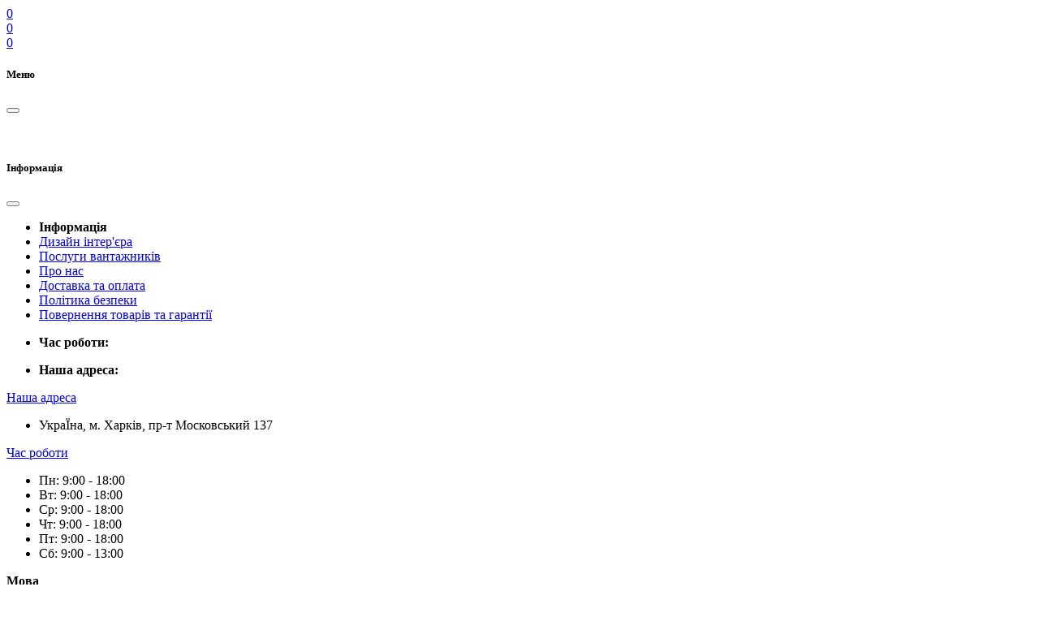

--- FILE ---
content_type: text/html; charset=utf-8
request_url: https://petrovich.kh.ua/ua/bazaltovij-utepljuvach-novoterm-fasad-135
body_size: 21574
content:
<!DOCTYPE html>
<!--[if IE]><![endif]-->
<!--[if IE 8 ]><html dir="ltr" lang="uk" class="ie8"><![endif]-->
<!--[if IE 9 ]><html dir="ltr" lang="uk" class="ie9"><![endif]-->
<!--[if (gt IE 9)|!(IE)]><!-->
<html dir="ltr" lang="uk">
<!--<![endif]-->
<head>
<meta charset="UTF-8" />
<meta name="viewport" content="width=device-width, initial-scale=1, user-scalable=0">
<meta http-equiv="X-UA-Compatible" content="IE=edge">

                        <meta name='google-site-verification' content='zVED7QTfIxoYH9adIg9r2hPQAZ6t3dOokhQxDRPXRG8' />
                        
            			
<title>Базальтовий утеплювач Novoterm Фасад 135 (50 мм) купити у Харкові, Києві, ціна, відгуки, характеристики в інтернет-магазині Петрович Україна</title>
<meta property="og:title" content="Базальтовий утеплювач Novoterm Фасад 135 (50 мм) купити у Харкові, Києві, ціна, відгуки, характеристики в інтернет-магазині Петрович Україна" />
<base href="https://petrovich.kh.ua/" />
<meta name="description" content="Придбати Базальтовий утеплювач Novoterm Фасад 135 (50 мм) в магазині будівельних матеріалів ⭐ за ціною ➤ 609.00 грн. ✅ Доставка по Харкову та Києву ✅ Консультація ✅ Novoterm (Новотерм) ✅ Гарантія" />
<meta property="og:description" content="Придбати Базальтовий утеплювач Novoterm Фасад 135 (50 мм) в магазині будівельних матеріалів ⭐ за ціною ➤ 609.00 грн. ✅ Доставка по Харкову та Києву ✅ Консультація ✅ Novoterm (Новотерм) ✅ Гарантія" />
<link href="catalog/view/theme/oct_ultrastore/stylesheet/bootstrap-reboot.min.css" type="text/css" rel="stylesheet" media="screen" />
<link href="catalog/view/theme/oct_ultrastore/stylesheet/bootstrap.min.css" type="text/css" rel="stylesheet" media="screen" />
<link href="catalog/view/theme/oct_ultrastore/stylesheet/fontawesome-free-5.6.1-web/css/all.css" type="text/css" rel="stylesheet" media="screen" />
<link href="catalog/view/theme/oct_ultrastore/stylesheet/owl.carousel.min.css" type="text/css" rel="stylesheet" media="screen" />
<link href="catalog/view/theme/oct_ultrastore/stylesheet/fonts.css" type="text/css" rel="stylesheet" media="screen" />
<link href="catalog/view/theme/oct_ultrastore/stylesheet/main.css" type="text/css" rel="stylesheet" media="screen" />
<link href="catalog/view/theme/oct_ultrastore/stylesheet/responsive.css" type="text/css" rel="stylesheet" media="screen" />
<link href="catalog/view/theme/oct_ultrastore/stylesheet/dynamic_stylesheet.css" type="text/css" rel="stylesheet" media="screen" />
<link href="catalog/view/javascript/jquery/swiper/css/swiper.min.css" type="text/css" rel="stylesheet" media="screen" />
<link href="catalog/view/javascript/jquery/swiper/css/opencart.css" type="text/css" rel="stylesheet" media="screen" />
<link href="catalog/view/theme/default/stylesheet/searchlive.css" type="text/css" rel="stylesheet" media="screen" />
<script src="catalog/view/theme/oct_ultrastore/js/jquery-3.3.1.min.js"></script>
<script src="catalog/view/theme/oct_ultrastore/js/popper.min.js"></script>
<script src="catalog/view/theme/oct_ultrastore/js/bootstrap.min.js"></script>
<script src="catalog/view/theme/oct_ultrastore/js/main.js"></script>
<script src="catalog/view/theme/oct_ultrastore/js/bootstrap-notify/bootstrap-notify.js"></script>
<script src="catalog/view/theme/oct_ultrastore/js/common.js"></script>
<script src="catalog/view/theme/oct_ultrastore/js/owl.carousel.min.js"></script>
<script src="catalog/view/javascript/jquery/swiper/js/swiper.jquery.js"></script>
<script src="catalog/view/javascript/searchlive.js"></script>
<link href="https://petrovich.kh.ua/ua/bazaltovij-utepljuvach-novoterm-fasad-135" rel="canonical" />
<link href="https://petrovich.kh.ua/image/catalog/favicon.jpg" rel="icon" />
<script id='pixel-script-poptin' src='https://cdn.popt.in/pixel.js?id=ed5d03213752e' async='true'></script>
<meta property="og:image" content="https://petrovich.kh.ua/image/cache/cache/1-1000/620/main/37c5-bazaltovyj-uteplitel-novoterm-fasad-135-0-3-500x300.jpg" />
<meta property="og:url" content="https://petrovich.kh.ua/ua/bazaltovij-utepljuvach-novoterm-fasad-135" />
<link rel="icon" type="image/svg+xml" href="favicon.svg">
<meta name="theme-color" content="#0B233E">
<!-- Google tag (gtag.js) -->
<script async src="https://www.googletagmanager.com/gtag/js?id=G-TXSV54JBQW"></script>
<script>
  window.dataLayer = window.dataLayer || [];
  function gtag(){dataLayer.push(arguments);}
  gtag('js', new Date());

  gtag('config', 'G-TXSV54JBQW');
</script>
<!-- Facebook Pixel Code -->
<script>
!function(f,b,e,v,n,t,s)
{if(f.fbq)return;n=f.fbq=function(){n.callMethod?
n.callMethod.apply(n,arguments):n.queue.push(arguments)};
if(!f._fbq)f._fbq=n;n.push=n;n.loaded=!0;n.version='2.0';
n.queue=[];t=b.createElement(e);t.async=!0;
t.src=v;s=b.getElementsByTagName(e)[0];
s.parentNode.insertBefore(t,s)}(window, document,'script',
'https://connect.facebook.net/en_US/fbevents.js');
fbq('init', '951399252028281');
fbq('track', 'PageView');
</script>
<noscript><img height="1" width="1" style="display:none"
src="https://www.facebook.com/tr?id=951399252028281&ev=PageView&noscript=1"
/></noscript>
<!-- End Facebook Pixel Code -->
<style>
					
					.view0_link { color: #333 !important;
text-decoration:none !important;
    font-size: 12px;
    font-weight: 400;
    padding: 5px 10px;
    background: #CBCFD4;
    border-radius: 1px;
    margin-right: 10px;
    margin-bottom: 10px;
    cursor: pointer; }
					.view0_product { color: #fff !important;
    font-size: 12px;
    font-weight: 400;
    padding: 5px 10px;
    background: rgb(239, 127, 26);
    border-radius: 1px;
    margin-right: 10px;
    margin-bottom: 10px;
    cursor: pointer; }
					
					
					
					
					
					
					
					.table>tbody>tr>td, .table>thead>tr>td {
						vertical-align: middle;
						padding: 4px;
					}
					.table>tbody>tr:hover {
						cursor: pointer;
					}
				</style>
<link rel="alternate" hreflang="ru-UA" href="https://petrovich.kh.ua/bazaltovyj-uteplitel-novoterm-fasad-135" />

<link rel="alternate" hreflang="uk-UA" href="https://petrovich.kh.ua/ua/bazaltovij-utepljuvach-novoterm-fasad-135" />
</head>
<body>

						<div class="oct-fixed-bar fixed-left">
								<div class="oct-fixed-bar-item oct-fixed-bar-wishlist">
					<a href="https://petrovich.kh.ua/ua/wishlist-ua" class="oct-fixed-bar-link" title="Список бажань"><i class="fas fa-heart"></i><span id="oct-wishlist-quantity" class="oct-fixed-bar-quantity">0</span></a>
				</div>
												<div class="oct-fixed-bar-item oct-fixed-bar-compare">
					<a href="https://petrovich.kh.ua/ua/compare-products-ua" class="oct-fixed-bar-link" title="Список порівняння"><i class="fas fa-chart-bar"></i><span id="oct-compare-quantity" class="oct-fixed-bar-quantity">0</span></a>
				</div>
												<div class="oct-fixed-bar-item oct-fixed-bar-cart">
										<a href="javascript:;" onclick="octPopupCart()" class="oct-fixed-bar-link" title="Кошик">
										<i class="fas fa-shopping-cart"></i><span id="oct-cart-quantity" class="oct-fixed-bar-quantity">0</span></a>
				</div>
							</div>
						
<div id="us_menu_mobile_box" class="d-lg-none">
	<div class="modal-header">
		<h5 class="modal-title">Меню</h5>
		<button id="us_menu_mobile_close" type="button" class="us-close">
			<span aria-hidden="true" class="us-modal-close-icon us-modal-close-left"></span>
			<span aria-hidden="true" class="us-modal-close-icon us-modal-close-right"></span>
		</button>
	</div>
	<div id="us_menu_mobile_content"></div>
</div>
<nav id="top">
  <div class="container d-flex h-100">
		<div id="us_menu_mobile_button" class="us-menu-mobile d-lg-none h-100">
			<img src="catalog/view/theme/oct_ultrastore/img/burger.svg" class="us-navbar-toggler" alt="" />
		</div>
		<div id="dropdown_menu_info" class="us-top-mobile-item us-top-mobile-item-info d-lg-none dropdown h-100">
			<img src="catalog/view/theme/oct_ultrastore/img/mobile-info.svg" class="us-navbar-info" alt="" />
			<div id="us_info_mobile" class="nav-dropdown-menu">
				<div class="modal-header">
			        <h5 class="modal-title">Інформація</h5>
			        <button id="us_info_mobile_close" type="button" class="us-close">
						<span aria-hidden="true" class="us-modal-close-icon us-modal-close-left"></span>
						<span aria-hidden="true" class="us-modal-close-icon us-modal-close-right"></span>
			        </button>
			    </div>
				<div class="nav-dropdown-menu-content">
										<ul class="list-unstyled mobile-information-box">
						<li class="mobile-info-title"><strong>Інформація</strong></li>
												<li class="oct-menu-information-li"><a href="https://petrovich.kh.ua/ua/dizajn-interera" class="oct-menu-a">Дизайн інтер'єра</a></li>
												<li class="oct-menu-information-li"><a href="https://petrovich.kh.ua/ua/poslugi-vantazhnikiv" class="oct-menu-a">Послуги вантажників</a></li>
												<li class="oct-menu-information-li"><a href="https://petrovich.kh.ua/ua/o-nas" class="oct-menu-a">Про нас</a></li>
												<li class="oct-menu-information-li"><a href="https://petrovich.kh.ua/ua/dostavka-i-oplata" class="oct-menu-a">Доставка та оплата</a></li>
												<li class="oct-menu-information-li"><a href="https://petrovich.kh.ua/ua/politika-bezpeki" class="oct-menu-a">Політика безпеки</a></li>
												<li class="oct-menu-information-li"><a href="https://petrovich.kh.ua/ua/garantii-ta-povernennya" class="oct-menu-a">Повернення товарів та гарантії</a></li>
											</ul>
										<ul class="list-unstyled mobile-shedule-box">
						<li class="mobile-info-title"><strong>Час роботи:</strong></li>
					</ul>
					<ul class="list-unstyled mobile-address-box">
						<li class="mobile-info-title"><strong>Наша адреса:</strong></li>
					</ul>
				</div>
			</div>
		</div>
		<div id="top-left" class="mr-auto d-flex align-items-center">
						<div class="dropdown h-100">
				<a class="btn top-address btn-link dropdown-toggle d-flex align-items-center h-100" href="javascript:;" role="button" id="dropdownMenuAddress" data-toggle="dropdown" aria-haspopup="true" aria-expanded="false"><i class="fas fa-map-marker-alt"></i> <span>Наша адреса</span> <i class="fas fa-chevron-down"></i></a>
				<ul class="dropdown-menu nav-dropdown-menu address-dropdown-menu" aria-labelledby="dropdownMenuAddress">
				    <li class="dropdown-item us-dropdown-item">УкраЇна, м. Харків, пр-т Московський 137</li>
				    				</ul>
			</div>
									<div class="dropdown h-100">
			  	<a class="btn btn-shedule btn-link dropdown-toggle d-flex align-items-center h-100" href="javascript:;" role="button" id="dropdownMenu1" data-toggle="dropdown" aria-haspopup="true" aria-expanded="false"><i class="far fa-clock"></i> <span>Час роботи</span> <i class="fas fa-chevron-down"></i></a>
				<ul class="dropdown-menu nav-dropdown-menu shedule-dropdown-menu" aria-labelledby="dropdownMenu1">
									    <li class="dropdown-item us-dropdown-item">Пн: 9:00 - 18:00</li>
				    				    <li class="dropdown-item us-dropdown-item">Вт: 9:00 - 18:00</li>
				    				    <li class="dropdown-item us-dropdown-item">Ср: 9:00 - 18:00</li>
				    				    <li class="dropdown-item us-dropdown-item">Чт: 9:00 - 18:00</li>
				    				    <li class="dropdown-item us-dropdown-item">Пт: 9:00 - 18:00</li>
				    				    <li class="dropdown-item us-dropdown-item">Сб: 9:00 - 13:00</li>
				    				</ul>
			</div>
					</div>
		<div id="top-links" class="nav ml-auto d-flex">
			
<div id="language" class="language">

<div class="mobile-info-title d-lg-none"><strong>Мова</strong></div>

<div id="form-language">

<div class="btn-group h-100">
<button class="btn btn-lang btn-link dropdown-toggle" data-toggle="dropdown" aria-haspopup="true" aria-expanded="false">
    
 <span>Мова</span>
 <i class="fas fa-chevron-down"></i>
  </button>

<div class="dropdown-menu nav-dropdown-menu dropdown-menu-right">
 <button class="btn btn-block language-select" onclick="window.location = 'https://petrovich.kh.ua/bazaltovyj-uteplitel-novoterm-fasad-135'">Русский</button>
  <button class="btn btn-block language-select active-item" onclick="window.location = 'https://petrovich.kh.ua/ua/bazaltovij-utepljuvach-novoterm-fasad-135'">Українська</button>
 </div>

</div>

 
 
</div>
</div>


			 
			<div class="dropdown" id="us-account-dropdown">
								<a href="javascript:;" onclick="octPopupLogin();" title="Особистий кабінет" class="btn btn-user btn-link btn-block h-100" role="button" aria-haspopup="true"><img src="catalog/view/theme/oct_ultrastore/img/user-mobile.svg" class="us-navbar-account" alt="" /><i class="far fa-user"></i> <span class="hidden-xs">Особистий кабінет</span></a>
								<ul  class="dropdown-menu nav-dropdown-menu user-dropdown-menu dropdown-menu-right">
		            		            <li class="dropdown-item us-dropdown-item"><a href="https://petrovich.kh.ua/ua/create-account-ua">Реєстрація</a></li>
		            <li class="dropdown-item us-dropdown-item"><a href="https://petrovich.kh.ua/ua/ua-login">Авторизація</a></li>
		            				</ul>
	        </div>
		</div>
		<a href="https://petrovich.kh.ua/ua/wishlist-ua" class="us-mobile-top-btn us-mobile-top-btn-wishlist d-lg-none h-100">
	<span class="us-mobile-top-btn-item"><img src="catalog/view/theme/oct_ultrastore/img/wishlist-mobile.svg" alt="" /></span>
</a>
<a href="https://petrovich.kh.ua/ua/compare-products-ua" class="us-mobile-top-btn us-mobile-top-btn-compare d-lg-none h-100">
	<span class="us-mobile-top-btn-item"><img src="catalog/view/theme/oct_ultrastore/img/compare-mobile.svg" alt="" /></span>
</a>
<a href="javascript:;" id="us_cart_mobile" class="us-mobile-top-btn us-mobile-top-btn-cart d-lg-none h-100" onclick="octPopupCart()">
	<span class="us-mobile-top-btn-item"><img src="catalog/view/theme/oct_ultrastore/img/cart-mobile.svg" alt="" /><span id="mobile_cart_index" class="mobile-header-index">0</span></span>
</a>

	</div>
</nav>
<header>
  <div class="container">
    <div class="row align-items-center">
    	<div id="logo" class="col-6 col-lg-3 col-md-3 us-logo-box text-center">
												<a href="https://petrovich.kh.ua/ua">
						<img src="https://petrovich.kh.ua/image/catalog/petrovich-ukraine-logo-ua.png" title="Петрович Україна - купуй будматеріали на перевіреніфій будбазі" alt="Будматеріали у Харкові, Києві- Петрович Україна" class="us-logo-img" />
					</a>
									</div>
		<div class="col-12 col-lg-5 col-md-6 us-search-box"><span style="text-align: center; display: block; padding-bottom: 5px; font-size: 16px; color: #0b233e;">Все просто - дзвони та замовляй!</span><div id="search" class="input-group header-input-group">
	<input type="text" id="input_search" name="search" value="" placeholder="Пошук" class="input-lg h-100 header-input" />
	<button type="button"  id="oct-search-button" class="btn btn-search header-btn-search h-100"><i class="fa fa-search"></i></button>
	<div id="us_livesearch_close" onclick="clearLiveSearch();"><i class="fas fa-times"></i></div>
	<div id="us_livesearch"></div>
</div>

</div>
				<div class="col-6 col-lg-2 col-md-3 us-phone-box d-flex align-items-center">
			<div class="us-phone-img">
				<img src="catalog/view/theme/oct_ultrastore/img/phone-icon-2.svg" alt="phone-icon" style="width:100%;" title="Петрович доступен также в Viber и Telegram">
			</div>
			<div class="us-phone-content">
								<a class="btn top-phone-btn" href="tel:+380632957146" role="button" id="us-phones-dropdown"><span>+38 (063) 295-71-46</span></a>
				
						<a href="javascript:;" class="us-phone-link" onclick="octPopupCallPhone()">Замовити дзвінок</a>
						
			</div>
		</div>
				<div id="cart" class="col-lg-2 us-cart-box d-flex align-items-center justify-content-end">
		<button type="button" class="us-cart-img" onclick="octPopupCart()">
			<img src="catalog/view/theme/oct_ultrastore/img/cart-icon.svg" alt="cart-icon" style="height: 39px; transform: scale(-1, 1);">
		<span class="header-cart-index">0</span>
	</button>
	<div class="us-cart-content">
		<p class="us-cart-text">
			0.00 грн.
		</p>
		<a href="https://petrovich.kh.ua/ua/checkout-ua" class="us-cart-link">
			Зробити замовлення
		</a>
	</div>
</div>
    </div>
  </div>
</header>
<div class="menu-row sticky-top">
	<div class="container">
		<div class="row">
			<div id="oct-menu-box" class="col-lg-3">
	<div  id="oct-ultra-menu-header" class="oct-ultra-menu d-flex align-items-center justify-content-center">
		<span><i class="fas fa-bars"></i> Каталог товарів</span>
	</div>
	<nav id="oct-menu-dropdown-menu">
		<ul id="oct-menu-ul" class="oct-menu-ul oct-menu-parent-ul list-unstyled">
												<li class="oct-menu-li">
						<div class="d-flex align-items-center justify-content-between">
							<a href="https://petrovich.kh.ua/ua/budivelni-materiali" class="oct-menu-a"><span class="oct-menu-item-name">Будівельні матеріали</span></a><span class="oct-menu-toggle"><i class="fas fa-chevron-right"></i></span>						</div>
						<div class="oct-menu-child-ul">
							<div class="oct-menu-back"><i class="fas fa-long-arrow-alt-left"></i> Будівельні матеріали</div>
							<ul class="oct-menu-ul list-unstyled">
																<li class="oct-menu-li">
									<div class="d-flex align-items-center justify-content-between">
										<a href="https://petrovich.kh.ua/ua/budivelni-materiali/zagalnobudivelni-materiali"><span class="oct-menu-item-name">Загальнобудівельні матеріали (33)</span></a><span class="oct-childmenu-toggle"><i class="fas fa-chevron-right"></i></span>									</div>
																		<div class="oct-menu-child-ul oct-menu-third-child-ul">
										<div class="oct-childmenu-back"><i class="fas fa-long-arrow-alt-left"></i> Загальнобудівельні матеріали (33)</div>
										<ul class="oct-menu-ul list-unstyled">
																						<li class="oct-menu-li"><a href="https://petrovich.kh.ua/ua/budivelni-materiali/zagalnobudivelni-materiali/gazobetonni-bloki"><span class="oct-menu-item-name">Газобетонні блоки (4)</span></a></li>
																						<li class="oct-menu-li"><a href="https://petrovich.kh.ua/ua/budivelni-materiali/zagalnobudivelni-materiali/zahisni-plivki-ta-sitki"><span class="oct-menu-item-name">Захисні плівки та сітки  (5)</span></a></li>
																						<li class="oct-menu-li"><a href="https://petrovich.kh.ua/ua/budivelni-materiali/zagalnobudivelni-materiali/pazogrebnevi-pliti"><span class="oct-menu-item-name">Пазогребневі плити (2)</span></a></li>
																						<li class="oct-menu-li"><a href="https://petrovich.kh.ua/ua/budivelni-materiali/zagalnobudivelni-materiali/sitka-dlja-kladki"><span class="oct-menu-item-name">Сітка для кладки (9)</span></a></li>
																						<li class="oct-menu-li"><a href="https://petrovich.kh.ua/ua/budivelni-materiali/zagalnobudivelni-materiali/cegla"><span class="oct-menu-item-name">Цегла (2)</span></a></li>
																						<li class="oct-menu-li"><a href="https://petrovich.kh.ua/ua/budivelni-materiali/zagalnobudivelni-materiali/cement-ta-inertni-materiali"><span class="oct-menu-item-name">Цемент та інертні матеріали (5)</span></a></li>
																						<li class="oct-menu-li"><a href="https://petrovich.kh.ua/ua/budivelni-materiali/zagalnobudivelni-materiali/shtukaturna-sitka"><span class="oct-menu-item-name">Штукатурна сітка (6)</span></a></li>
																					</ul>
									</div>
																	</li>
																<li class="oct-menu-li">
									<div class="d-flex align-items-center justify-content-between">
										<a href="https://petrovich.kh.ua/ua/budivelni-materiali/suhi-budivelni-sumishi-ta-gidroizoljacija"><span class="oct-menu-item-name">Сухі будівельні суміші та гідроізоляція (141)</span></a><span class="oct-childmenu-toggle"><i class="fas fa-chevron-right"></i></span>									</div>
																		<div class="oct-menu-child-ul oct-menu-third-child-ul">
										<div class="oct-childmenu-back"><i class="fas fa-long-arrow-alt-left"></i> Сухі будівельні суміші та гідроізоляція (141)</div>
										<ul class="oct-menu-ul list-unstyled">
																						<li class="oct-menu-li"><a href="https://petrovich.kh.ua/ua/budivelni-materiali/suhi-budivelni-sumishi-ta-gidroizoljacija/hidroizolyatsiya"><span class="oct-menu-item-name">Гідроізоляція (27)</span></a></li>
																						<li class="oct-menu-li"><a href="https://petrovich.kh.ua/ua/budivelni-materiali/suhi-budivelni-sumishi-ta-gidroizoljacija/kladochni-ta-montazhni-sumishi"><span class="oct-menu-item-name">Кладочні та монтажні суміші (8)</span></a></li>
																						<li class="oct-menu-li"><a href="https://petrovich.kh.ua/ua/budivelni-materiali/suhi-budivelni-sumishi-ta-gidroizoljacija/klej-dlja-plitki-ta-keramogranitu"><span class="oct-menu-item-name">Клей для плитки та керамограніту (28)</span></a></li>
																						<li class="oct-menu-li"><a href="https://petrovich.kh.ua/ua/budivelni-materiali/suhi-budivelni-sumishi-ta-gidroizoljacija/remontni-sumishi"><span class="oct-menu-item-name">Ремонтні суміші (6)</span></a></li>
																						<li class="oct-menu-li"><a href="https://petrovich.kh.ua/ua/budivelni-materiali/suhi-budivelni-sumishi-ta-gidroizoljacija/systemy-uteplennya-fasadiv"><span class="oct-menu-item-name">Системы утепления фасадов (11)</span></a></li>
																						<li class="oct-menu-li"><a href="https://petrovich.kh.ua/ua/budivelni-materiali/suhi-budivelni-sumishi-ta-gidroizoljacija/sumishi-dlja-vlashtuvannja-pidlogi"><span class="oct-menu-item-name">Суміші для влаштування підлоги (24)</span></a></li>
																						<li class="oct-menu-li"><a href="https://petrovich.kh.ua/ua/budivelni-materiali/suhi-budivelni-sumishi-ta-gidroizoljacija/sumishi-dlja-kladki-kaminiv-ta-pechej"><span class="oct-menu-item-name">Суміші для кладки камінів та печей (5)</span></a></li>
																						<li class="oct-menu-li"><a href="https://petrovich.kh.ua/ua/budivelni-materiali/suhi-budivelni-sumishi-ta-gidroizoljacija/cementno-pischani-sumishi"><span class="oct-menu-item-name">Цементно-піщані суміші (3)</span></a></li>
																						<li class="oct-menu-li"><a href="https://petrovich.kh.ua/ua/budivelni-materiali/suhi-budivelni-sumishi-ta-gidroizoljacija/shpaklivki"><span class="oct-menu-item-name">Шпаклівки (15)</span></a></li>
																						<li class="oct-menu-li"><a href="https://petrovich.kh.ua/ua/budivelni-materiali/suhi-budivelni-sumishi-ta-gidroizoljacija/shtukaturky"><span class="oct-menu-item-name">Штукатурки (18)</span></a></li>
																					</ul>
									</div>
																	</li>
																<li class="oct-menu-li">
									<div class="d-flex align-items-center justify-content-between">
										<a href="https://petrovich.kh.ua/ua/budivelni-materiali/teploizoljacija-ta-zvukoizoljacija"><span class="oct-menu-item-name">Теплоізоляція та звукоізоляція (77)</span></a><span class="oct-childmenu-toggle"><i class="fas fa-chevron-right"></i></span>									</div>
																		<div class="oct-menu-child-ul oct-menu-third-child-ul">
										<div class="oct-childmenu-back"><i class="fas fa-long-arrow-alt-left"></i> Теплоізоляція та звукоізоляція (77)</div>
										<ul class="oct-menu-ul list-unstyled">
																						<li class="oct-menu-li"><a href="https://petrovich.kh.ua/ua/budivelni-materiali/teploizoljacija-ta-zvukoizoljacija/izoljacija-z-folgoju"><span class="oct-menu-item-name"> Ізоляція з фольгою (6)</span></a></li>
																						<li class="oct-menu-li"><a href="https://petrovich.kh.ua/ua/budivelni-materiali/teploizoljacija-ta-zvukoizoljacija/izoljacija-dlja-karkasnih-konstrukcij-ta-skatnih-pokrivel"><span class="oct-menu-item-name">Ізоляція для каркасних конструкцій та скатних покрівель (30)</span></a></li>
																						<li class="oct-menu-li"><a href="https://petrovich.kh.ua/ua/budivelni-materiali/teploizoljacija-ta-zvukoizoljacija/izoljacija-dlja-sistemi-ventilovanij-fasad"><span class="oct-menu-item-name">Ізоляція для системи «Вентильований фасад» (4)</span></a></li>
																						<li class="oct-menu-li"><a href="https://petrovich.kh.ua/ua/budivelni-materiali/teploizoljacija-ta-zvukoizoljacija/izoljacija-dlja-sistemi-ploska-pokrivlja"><span class="oct-menu-item-name">Ізоляція для системи «Плоска покрівля» (14)</span></a></li>
																						<li class="oct-menu-li"><a href="https://petrovich.kh.ua/ua/budivelni-materiali/teploizoljacija-ta-zvukoizoljacija/izoljacija-dlja-sistemi-shtukaturnij-fasad"><span class="oct-menu-item-name">Ізоляція для системи «Штукатурний фасад» (9)</span></a></li>
																						<li class="oct-menu-li"><a href="https://petrovich.kh.ua/ua/budivelni-materiali/teploizoljacija-ta-zvukoizoljacija/izoljacija-dlja-fundamentu"><span class="oct-menu-item-name">Ізоляція для фундаменту (3)</span></a></li>
																						<li class="oct-menu-li"><a href="https://petrovich.kh.ua/ua/budivelni-materiali/teploizoljacija-ta-zvukoizoljacija/ektrudirovannij-pinopolistirol"><span class="oct-menu-item-name">Ектрудірованний пінополістирол (15)</span></a></li>
																						<li class="oct-menu-li"><a href="https://petrovich.kh.ua/ua/budivelni-materiali/teploizoljacija-ta-zvukoizoljacija/napiljuvani-utepljuvachi"><span class="oct-menu-item-name">Напилювані утеплювачі (1)</span></a></li>
																						<li class="oct-menu-li"><a href="https://petrovich.kh.ua/ua/budivelni-materiali/teploizoljacija-ta-zvukoizoljacija/pinoplast-psbs"><span class="oct-menu-item-name">Пінопласт (ПСБС) (12)</span></a></li>
																					</ul>
									</div>
																	</li>
																<li class="oct-menu-li">
									<div class="d-flex align-items-center justify-content-between">
										<a href="https://petrovich.kh.ua/ua/budivelni-materiali/listovi-materiali-dlja-suhogo-budivnictva"><span class="oct-menu-item-name">Листові матеріали для сухого будівництва (20)</span></a><span class="oct-childmenu-toggle"><i class="fas fa-chevron-right"></i></span>									</div>
																		<div class="oct-menu-child-ul oct-menu-third-child-ul">
										<div class="oct-childmenu-back"><i class="fas fa-long-arrow-alt-left"></i> Листові матеріали для сухого будівництва (20)</div>
										<ul class="oct-menu-ul list-unstyled">
																						<li class="oct-menu-li"><a href="https://petrovich.kh.ua/ua/budivelni-materiali/listovi-materiali-dlja-suhogo-budivnictva/akvapanelu"><span class="oct-menu-item-name">Аквапанелі (2)</span></a></li>
																						<li class="oct-menu-li"><a href="https://petrovich.kh.ua/ua/budivelni-materiali/listovi-materiali-dlja-suhogo-budivnictva/hipsovoloknysti-lysty-hvl"><span class="oct-menu-item-name">Гіпсоволокнисті листи (ГВЛ) (3)</span></a></li>
																						<li class="oct-menu-li"><a href="https://petrovich.kh.ua/ua/budivelni-materiali/listovi-materiali-dlja-suhogo-budivnictva/hipsokarton"><span class="oct-menu-item-name">Гіпсокартон (14)</span></a></li>
																						<li class="oct-menu-li"><a href="https://petrovich.kh.ua/ua/budivelni-materiali/listovi-materiali-dlja-suhogo-budivnictva/gipsokartonnye-akusticheskie-paneli"><span class="oct-menu-item-name">Гіпсокартонні акустичні панелі (0)</span></a></li>
																						<li class="oct-menu-li"><a href="https://petrovich.kh.ua/ua/budivelni-materiali/listovi-materiali-dlja-suhogo-budivnictva/magnezitova-plita"><span class="oct-menu-item-name">Магнезитова плита (1)</span></a></li>
																					</ul>
									</div>
																	</li>
																<li class="oct-menu-li">
									<div class="d-flex align-items-center justify-content-between">
										<a href="https://petrovich.kh.ua/ua/budivelni-materiali/profil-dlja-gipsokartonu-ta-aksesuari"><span class="oct-menu-item-name">Профіль для гіпсокартону та аксесуари (71)</span></a><span class="oct-childmenu-toggle"><i class="fas fa-chevron-right"></i></span>									</div>
																		<div class="oct-menu-child-ul oct-menu-third-child-ul">
										<div class="oct-childmenu-back"><i class="fas fa-long-arrow-alt-left"></i> Профіль для гіпсокартону та аксесуари (71)</div>
										<ul class="oct-menu-ul list-unstyled">
																						<li class="oct-menu-li"><a href="https://petrovich.kh.ua/ua/budivelni-materiali/profil-dlja-gipsokartonu-ta-aksesuari/aksesuari-dlja-metalokonstrukcij"><span class="oct-menu-item-name">Аксесуари для металоконструкцій (25)</span></a></li>
																						<li class="oct-menu-li"><a href="https://petrovich.kh.ua/ua/budivelni-materiali/profil-dlja-gipsokartonu-ta-aksesuari/profil-dlja-hipsokartonu"><span class="oct-menu-item-name">Профіль для гіпсокартону (20)</span></a></li>
																						<li class="oct-menu-li"><a href="https://petrovich.kh.ua/ua/budivelni-materiali/profil-dlja-gipsokartonu-ta-aksesuari/sitka-shtukaturna-ta-maljarska"><span class="oct-menu-item-name">Сітка штукатурна та малярська (2)</span></a></li>
																						<li class="oct-menu-li"><a href="https://petrovich.kh.ua/ua/budivelni-materiali/profil-dlja-gipsokartonu-ta-aksesuari/strichki-serpjanki"><span class="oct-menu-item-name">Стрічки, серпянки (17)</span></a></li>
																						<li class="oct-menu-li"><a href="https://petrovich.kh.ua/ua/budivelni-materiali/profil-dlja-gipsokartonu-ta-aksesuari/shtukaturnij-kut-perfoukut-majak"><span class="oct-menu-item-name">Штукатурний кут (перфоукут), маяк (7)</span></a></li>
																					</ul>
									</div>
																	</li>
																<li class="oct-menu-li">
									<div class="d-flex align-items-center justify-content-between">
										<a href="https://petrovich.kh.ua/ua/budivelni-materiali/derevno-plitni-materiali"><span class="oct-menu-item-name">Деревно-плитні матеріали (12)</span></a><span class="oct-childmenu-toggle"><i class="fas fa-chevron-right"></i></span>									</div>
																		<div class="oct-menu-child-ul oct-menu-third-child-ul">
										<div class="oct-childmenu-back"><i class="fas fa-long-arrow-alt-left"></i> Деревно-плитні матеріали (12)</div>
										<ul class="oct-menu-ul list-unstyled">
																						<li class="oct-menu-li"><a href="https://petrovich.kh.ua/ua/budivelni-materiali/derevno-plitni-materiali/derevinno-struzhkova-plita-dsp"><span class="oct-menu-item-name">Деревинно-стружкова плита (ДСП) (1)</span></a></li>
																						<li class="oct-menu-li"><a href="https://petrovich.kh.ua/ua/budivelni-materiali/derevno-plitni-materiali/derevovoloknista-plita-dvp"><span class="oct-menu-item-name">Деревоволокниста плита (ДВП) (1)</span></a></li>
																						<li class="oct-menu-li"><a href="https://petrovich.kh.ua/ua/budivelni-materiali/derevno-plitni-materiali/orintovano-struzhkova-plita-osb-osb-3"><span class="oct-menu-item-name">Орієнтовано-стружкова плита ОСБ (OSB-3) (7)</span></a></li>
																						<li class="oct-menu-li"><a href="https://petrovich.kh.ua/ua/budivelni-materiali/derevno-plitni-materiali/cementno-struzhkovi-pliti-csp"><span class="oct-menu-item-name">Цементно-стружкові плити (ЦСП) (3)</span></a></li>
																					</ul>
									</div>
																	</li>
																<li class="oct-menu-li">
									<div class="d-flex align-items-center justify-content-between">
										<a href="https://petrovich.kh.ua/ua/budivelni-materiali/lakofarbovi-materiali"><span class="oct-menu-item-name">Лакофарбові матеріали (181)</span></a><span class="oct-childmenu-toggle"><i class="fas fa-chevron-right"></i></span>									</div>
																		<div class="oct-menu-child-ul oct-menu-third-child-ul">
										<div class="oct-childmenu-back"><i class="fas fa-long-arrow-alt-left"></i> Лакофарбові матеріали (181)</div>
										<ul class="oct-menu-ul list-unstyled">
																						<li class="oct-menu-li"><a href="https://petrovich.kh.ua/ua/budivelni-materiali/lakofarbovi-materiali/antyseptyky"><span class="oct-menu-item-name">Антисептики (11)</span></a></li>
																						<li class="oct-menu-li"><a href="https://petrovich.kh.ua/ua/budivelni-materiali/lakofarbovi-materiali/barvniki"><span class="oct-menu-item-name">Барвники (19)</span></a></li>
																						<li class="oct-menu-li"><a href="https://petrovich.kh.ua/ua/budivelni-materiali/lakofarbovi-materiali/vodno-dispersijni-farbi"><span class="oct-menu-item-name">Водно-дисперсійні фарби (22)</span></a></li>
																						<li class="oct-menu-li"><a href="https://petrovich.kh.ua/ua/budivelni-materiali/lakofarbovi-materiali/gotova-shpaklivka"><span class="oct-menu-item-name">Готова шпаклівка (13)</span></a></li>
																						<li class="oct-menu-li"><a href="https://petrovich.kh.ua/ua/budivelni-materiali/lakofarbovi-materiali/hruntovky"><span class="oct-menu-item-name">Грунтовки (60)</span></a></li>
																						<li class="oct-menu-li"><a href="https://petrovich.kh.ua/ua/budivelni-materiali/lakofarbovi-materiali/dekoratyvna-shtukaturka"><span class="oct-menu-item-name">Декоративна штукатурка (23)</span></a></li>
																						<li class="oct-menu-li"><a href="https://petrovich.kh.ua/ua/budivelni-materiali/lakofarbovi-materiali/dobavki-do-betonu"><span class="oct-menu-item-name">Добавки до бетону (9)</span></a></li>
																						<li class="oct-menu-li"><a href="https://petrovich.kh.ua/ua/budivelni-materiali/lakofarbovi-materiali/emaly"><span class="oct-menu-item-name">Емалі (15)</span></a></li>
																						<li class="oct-menu-li"><a href="https://petrovich.kh.ua/ua/budivelni-materiali/lakofarbovi-materiali/klej-dlja-shpaler-ta-sklopolotna"><span class="oct-menu-item-name">Клей для шпалер та склополотна (8)</span></a></li>
																						<li class="oct-menu-li"><a href="https://petrovich.kh.ua/ua/budivelni-materiali/lakofarbovi-materiali/laky"><span class="oct-menu-item-name">Лаки (1)</span></a></li>
																						<li class="oct-menu-li"><a href="https://petrovich.kh.ua/ua/budivelni-materiali/lakofarbovi-materiali/rozchinniki-ta-ochischuvachi"><span class="oct-menu-item-name">Розчинники та очищувачі (0)</span></a></li>
																					</ul>
									</div>
																	</li>
																<li class="oct-menu-li">
									<div class="d-flex align-items-center justify-content-between">
										<a href="https://petrovich.kh.ua/ua/budivelni-materiali/pidvisni-stelovi-sistemi"><span class="oct-menu-item-name">Підвісні стельові системи (36)</span></a><span class="oct-childmenu-toggle"><i class="fas fa-chevron-right"></i></span>									</div>
																		<div class="oct-menu-child-ul oct-menu-third-child-ul">
										<div class="oct-childmenu-back"><i class="fas fa-long-arrow-alt-left"></i> Підвісні стельові системи (36)</div>
										<ul class="oct-menu-ul list-unstyled">
																						<li class="oct-menu-li"><a href="https://petrovich.kh.ua/ua/budivelni-materiali/pidvisni-stelovi-sistemi/komplektujuchi-dlja-pidvisnoji-steli"><span class="oct-menu-item-name">Комплектуючі для підвісної стелі (13)</span></a></li>
																						<li class="oct-menu-li"><a href="https://petrovich.kh.ua/ua/budivelni-materiali/pidvisni-stelovi-sistemi/pliti-dlja-pidvisnoji-steli"><span class="oct-menu-item-name">Плити для підвісної стелі (18)</span></a></li>
																						<li class="oct-menu-li"><a href="https://petrovich.kh.ua/ua/budivelni-materiali/pidvisni-stelovi-sistemi/stelja-griljato"><span class="oct-menu-item-name">Стеля Грильято (5)</span></a></li>
																					</ul>
									</div>
																	</li>
																<li class="oct-menu-li">
									<div class="d-flex align-items-center justify-content-between">
										<a href="https://petrovich.kh.ua/ua/budivelni-materiali/kriplennja"><span class="oct-menu-item-name">Кріплення (24)</span></a><span class="oct-childmenu-toggle"><i class="fas fa-chevron-right"></i></span>									</div>
																		<div class="oct-menu-child-ul oct-menu-third-child-ul">
										<div class="oct-childmenu-back"><i class="fas fa-long-arrow-alt-left"></i> Кріплення (24)</div>
										<ul class="oct-menu-ul list-unstyled">
																						<li class="oct-menu-li"><a href="https://petrovich.kh.ua/ua/budivelni-materiali/kriplennja/djubeli-ta-djubel-cvjahi"><span class="oct-menu-item-name">Дюбелі та дюбель-цвяхи (4)</span></a></li>
																						<li class="oct-menu-li"><a href="https://petrovich.kh.ua/ua/budivelni-materiali/kriplennja/samorizi-ta-shurupi"><span class="oct-menu-item-name">Саморізи та шурупи (20)</span></a></li>
																					</ul>
									</div>
																	</li>
																<li class="oct-menu-li">
									<div class="d-flex align-items-center justify-content-between">
										<a href="https://petrovich.kh.ua/ua/budivelni-materiali/pokrivlja-vodostichni-sistemi"><span class="oct-menu-item-name">Покрівля, водостічні системи (69)</span></a><span class="oct-childmenu-toggle"><i class="fas fa-chevron-right"></i></span>									</div>
																		<div class="oct-menu-child-ul oct-menu-third-child-ul">
										<div class="oct-childmenu-back"><i class="fas fa-long-arrow-alt-left"></i> Покрівля, водостічні системи (69)</div>
										<ul class="oct-menu-ul list-unstyled">
																						<li class="oct-menu-li"><a href="https://petrovich.kh.ua/ua/budivelni-materiali/pokrivlja-vodostichni-sistemi/vodostichni-sistemi"><span class="oct-menu-item-name">Водостічні системи (40)</span></a></li>
																						<li class="oct-menu-li"><a href="https://petrovich.kh.ua/ua/budivelni-materiali/pokrivlja-vodostichni-sistemi/hidro-paroizolyatsiya"><span class="oct-menu-item-name">Гідро-пароізоляція (12)</span></a></li>
																						<li class="oct-menu-li"><a href="https://petrovich.kh.ua/ua/budivelni-materiali/pokrivlja-vodostichni-sistemi/pokrivelni-materiali"><span class="oct-menu-item-name">Покрівельні матеріали (17)</span></a></li>
																					</ul>
									</div>
																	</li>
																<li class="oct-menu-li">
									<div class="d-flex align-items-center justify-content-between">
										<a href="https://petrovich.kh.ua/ua/budivelni-materiali/pini-kleji-germetiki"><span class="oct-menu-item-name">Піни, клеї, герметики (39)</span></a><span class="oct-childmenu-toggle"><i class="fas fa-chevron-right"></i></span>									</div>
																		<div class="oct-menu-child-ul oct-menu-third-child-ul">
										<div class="oct-childmenu-back"><i class="fas fa-long-arrow-alt-left"></i> Піни, клеї, герметики (39)</div>
										<ul class="oct-menu-ul list-unstyled">
																						<li class="oct-menu-li"><a href="https://petrovich.kh.ua/ua/budivelni-materiali/pini-kleji-germetiki/hermetyky"><span class="oct-menu-item-name">Герметики (14)</span></a></li>
																						<li class="oct-menu-li"><a href="https://petrovich.kh.ua/ua/budivelni-materiali/pini-kleji-germetiki/klej-ridki-cvjahi"><span class="oct-menu-item-name">Клей, рідкі цвяхи (15)</span></a></li>
																						<li class="oct-menu-li"><a href="https://petrovich.kh.ua/ua/budivelni-materiali/pini-kleji-germetiki/pina"><span class="oct-menu-item-name">Піна (10)</span></a></li>
																					</ul>
									</div>
																	</li>
																<li class="oct-menu-li">
									<div class="d-flex align-items-center justify-content-between">
										<a href="https://petrovich.kh.ua/ua/budivelni-materiali/keramichna-plitka-ta-fuga-dlja-zatirannja-shviv"><span class="oct-menu-item-name">Керамічна плитка та фуга для затирання швів (9)</span></a><span class="oct-childmenu-toggle"><i class="fas fa-chevron-right"></i></span>									</div>
																		<div class="oct-menu-child-ul oct-menu-third-child-ul">
										<div class="oct-childmenu-back"><i class="fas fa-long-arrow-alt-left"></i> Керамічна плитка та фуга для затирання швів (9)</div>
										<ul class="oct-menu-ul list-unstyled">
																						<li class="oct-menu-li"><a href="https://petrovich.kh.ua/ua/budivelni-materiali/keramichna-plitka-ta-fuga-dlja-zatirannja-shviv/vitratni-materiali-dlja-ukladannja-plitki"><span class="oct-menu-item-name">Витратні матеріали для укладання плитки (7)</span></a></li>
																						<li class="oct-menu-li"><a href="https://petrovich.kh.ua/ua/budivelni-materiali/keramichna-plitka-ta-fuga-dlja-zatirannja-shviv/fuga-dlja-zatirannja-shviv"><span class="oct-menu-item-name">Фуга для затирання швів (2)</span></a></li>
																					</ul>
									</div>
																	</li>
															</ul>
						</div>
					</li>
																<li class="oct-menu-li">
						<div class="d-flex align-items-center justify-content-between">
							<a href="https://petrovich.kh.ua/ua/dveri-furnitura-ta-komplektujuchi" class="oct-menu-a"><span class="oct-menu-item-name">Двері, фурнітура та комплектуючі</span></a><span class="oct-menu-toggle"><i class="fas fa-chevron-right"></i></span>						</div>
						<div class="oct-menu-child-ul">
							<div class="oct-menu-back"><i class="fas fa-long-arrow-alt-left"></i> Двері, фурнітура та комплектуючі</div>
							<ul class="oct-menu-ul list-unstyled">
																<li class="oct-menu-li">
									<div class="d-flex align-items-center justify-content-between">
										<a href="https://petrovich.kh.ua/ua/dveri-furnitura-ta-komplektujuchi/mizhkimnatni-dveri"><span class="oct-menu-item-name">Міжкімнатні двері (159)</span></a><span class="oct-childmenu-toggle"><i class="fas fa-chevron-right"></i></span>									</div>
																		<div class="oct-menu-child-ul oct-menu-third-child-ul">
										<div class="oct-childmenu-back"><i class="fas fa-long-arrow-alt-left"></i> Міжкімнатні двері (159)</div>
										<ul class="oct-menu-ul list-unstyled">
																						<li class="oct-menu-li"><a href="https://petrovich.kh.ua/ua/dveri-furnitura-ta-komplektujuchi/mizhkimnatni-dveri/mizhkimnatni-polotna"><span class="oct-menu-item-name">Міжкімнатні полотна (134)</span></a></li>
																						<li class="oct-menu-li"><a href="https://petrovich.kh.ua/ua/dveri-furnitura-ta-komplektujuchi/mizhkimnatni-dveri/komplektujuchi-pagonazh"><span class="oct-menu-item-name">Комплектуючі (пагонаж) (25)</span></a></li>
																					</ul>
									</div>
																	</li>
																<li class="oct-menu-li">
									<div class="d-flex align-items-center justify-content-between">
										<a href="https://petrovich.kh.ua/ua/dveri-furnitura-ta-komplektujuchi/vhidni-dveri"><span class="oct-menu-item-name">Вхідні двері (4)</span></a>									</div>
																	</li>
																<li class="oct-menu-li">
									<div class="d-flex align-items-center justify-content-between">
										<a href="https://petrovich.kh.ua/ua/dveri-furnitura-ta-komplektujuchi/arky"><span class="oct-menu-item-name">Арки (6)</span></a>									</div>
																	</li>
																<li class="oct-menu-li">
									<div class="d-flex align-items-center justify-content-between">
										<a href="https://petrovich.kh.ua/ua/dveri-furnitura-ta-komplektujuchi/furnityra"><span class="oct-menu-item-name">Фурнітура (47)</span></a><span class="oct-childmenu-toggle"><i class="fas fa-chevron-right"></i></span>									</div>
																		<div class="oct-menu-child-ul oct-menu-third-child-ul">
										<div class="oct-childmenu-back"><i class="fas fa-long-arrow-alt-left"></i> Фурнітура (47)</div>
										<ul class="oct-menu-ul list-unstyled">
																						<li class="oct-menu-li"><a href="https://petrovich.kh.ua/ua/dveri-furnitura-ta-komplektujuchi/furnityra/zamky"><span class="oct-menu-item-name">Замки (13)</span></a></li>
																						<li class="oct-menu-li"><a href="https://petrovich.kh.ua/ua/dveri-furnitura-ta-komplektujuchi/furnityra/petli-1"><span class="oct-menu-item-name">Петлі (0)</span></a></li>
																						<li class="oct-menu-li"><a href="https://petrovich.kh.ua/ua/dveri-furnitura-ta-komplektujuchi/furnityra/ruchky"><span class="oct-menu-item-name">Ручки (29)</span></a></li>
																						<li class="oct-menu-li"><a href="https://petrovich.kh.ua/ua/dveri-furnitura-ta-komplektujuchi/furnityra/fiksatori-nakladki"><span class="oct-menu-item-name">Фіксатори, накладки (5)</span></a></li>
																					</ul>
									</div>
																	</li>
															</ul>
						</div>
					</li>
																<li class="oct-menu-li">
						<div class="d-flex align-items-center justify-content-between">
							<a href="https://petrovich.kh.ua/ua/inzhenerna-santehnika" class="oct-menu-a"><span class="oct-menu-item-name">Інженерна сантехніка</span></a><span class="oct-menu-toggle"><i class="fas fa-chevron-right"></i></span>						</div>
						<div class="oct-menu-child-ul">
							<div class="oct-menu-back"><i class="fas fa-long-arrow-alt-left"></i> Інженерна сантехніка</div>
							<ul class="oct-menu-ul list-unstyled">
																<li class="oct-menu-li">
									<div class="d-flex align-items-center justify-content-between">
										<a href="https://petrovich.kh.ua/ua/inzhenerna-santehnika/izoljacija-dlja-trub-1"><span class="oct-menu-item-name">Ізоляція для труб (7)</span></a>									</div>
																	</li>
																<li class="oct-menu-li">
									<div class="d-flex align-items-center justify-content-between">
										<a href="https://petrovich.kh.ua/ua/inzhenerna-santehnika/vnutrishnja-kanalizacija"><span class="oct-menu-item-name">Внутрішня каналізація (53)</span></a>									</div>
																	</li>
																<li class="oct-menu-li">
									<div class="d-flex align-items-center justify-content-between">
										<a href="https://petrovich.kh.ua/ua/inzhenerna-santehnika/zovnishnja-kanalizacija"><span class="oct-menu-item-name">Зовнішня каналізація (13)</span></a>									</div>
																	</li>
																<li class="oct-menu-li">
									<div class="d-flex align-items-center justify-content-between">
										<a href="https://petrovich.kh.ua/ua/inzhenerna-santehnika/polipropilen-ua"><span class="oct-menu-item-name">Поліпропілен (10)</span></a>									</div>
																	</li>
																<li class="oct-menu-li">
									<div class="d-flex align-items-center justify-content-between">
										<a href="https://petrovich.kh.ua/ua/inzhenerna-santehnika/revizijni-ljuki"><span class="oct-menu-item-name">Ревізійні люки (10)</span></a>									</div>
																	</li>
																<li class="oct-menu-li">
									<div class="d-flex align-items-center justify-content-between">
										<a href="https://petrovich.kh.ua/ua/inzhenerna-santehnika/trapi"><span class="oct-menu-item-name">Трапи (4)</span></a>									</div>
																	</li>
															</ul>
						</div>
					</li>
																<li class="oct-menu-li">
						<div class="d-flex align-items-center justify-content-between">
							<a href="https://petrovich.kh.ua/ua/pokrittja-dlja-pidlogi" class="oct-menu-a"><span class="oct-menu-item-name">Покриття для підлоги</span></a><span class="oct-menu-toggle"><i class="fas fa-chevron-right"></i></span>						</div>
						<div class="oct-menu-child-ul">
							<div class="oct-menu-back"><i class="fas fa-long-arrow-alt-left"></i> Покриття для підлоги</div>
							<ul class="oct-menu-ul list-unstyled">
																<li class="oct-menu-li">
									<div class="d-flex align-items-center justify-content-between">
										<a href="https://petrovich.kh.ua/ua/pokrittja-dlja-pidlogi/vinilova-plitka"><span class="oct-menu-item-name">Вінілова плитка (10)</span></a>									</div>
																	</li>
																<li class="oct-menu-li">
									<div class="d-flex align-items-center justify-content-between">
										<a href="https://petrovich.kh.ua/ua/pokrittja-dlja-pidlogi/lynoleum"><span class="oct-menu-item-name">Лінолеум (23)</span></a>									</div>
																	</li>
																<li class="oct-menu-li">
									<div class="d-flex align-items-center justify-content-between">
										<a href="https://petrovich.kh.ua/ua/pokrittja-dlja-pidlogi/laminat-ua"><span class="oct-menu-item-name">Ламінат (4)</span></a>									</div>
																	</li>
																<li class="oct-menu-li">
									<div class="d-flex align-items-center justify-content-between">
										<a href="https://petrovich.kh.ua/ua/pokrittja-dlja-pidlogi/pidkladka-dlja-pidlogovih-pokrittiv"><span class="oct-menu-item-name">Підкладка для підлогових покриттів (6)</span></a>									</div>
																	</li>
															</ul>
						</div>
					</li>
																<li class="oct-menu-li">
						<div class="d-flex align-items-center justify-content-between">
							<a href="https://petrovich.kh.ua/ua/shpaleri-i-dekor" class="oct-menu-a"><span class="oct-menu-item-name">Шпалери і декор</span></a><span class="oct-menu-toggle"><i class="fas fa-chevron-right"></i></span>						</div>
						<div class="oct-menu-child-ul">
							<div class="oct-menu-back"><i class="fas fa-long-arrow-alt-left"></i> Шпалери і декор</div>
							<ul class="oct-menu-ul list-unstyled">
																<li class="oct-menu-li">
									<div class="d-flex align-items-center justify-content-between">
										<a href="https://petrovich.kh.ua/ua/shpaleri-i-dekor/sklopolotno"><span class="oct-menu-item-name">Склополотно (12)</span></a>									</div>
																	</li>
																<li class="oct-menu-li">
									<div class="d-flex align-items-center justify-content-between">
										<a href="https://petrovich.kh.ua/ua/shpaleri-i-dekor/flizelin-ua"><span class="oct-menu-item-name">Флізелін (7)</span></a>									</div>
																	</li>
																<li class="oct-menu-li">
									<div class="d-flex align-items-center justify-content-between">
										<a href="https://petrovich.kh.ua/ua/shpaleri-i-dekor/shpaleri"><span class="oct-menu-item-name">Шпалери (11)</span></a>									</div>
																	</li>
															</ul>
						</div>
					</li>
																<li class="oct-menu-li">
						<div class="d-flex align-items-center justify-content-between">
							<a href="https://petrovich.kh.ua/ua/dekor-dlja-domu" class="oct-menu-a"><span class="oct-menu-item-name"> Декор для дому</span></a><span class="oct-menu-toggle"><i class="fas fa-chevron-right"></i></span>						</div>
						<div class="oct-menu-child-ul">
							<div class="oct-menu-back"><i class="fas fa-long-arrow-alt-left"></i>  Декор для дому</div>
							<ul class="oct-menu-ul list-unstyled">
																<li class="oct-menu-li">
									<div class="d-flex align-items-center justify-content-between">
										<a href="https://petrovich.kh.ua/ua/dekor-dlja-domu/fotokartini"><span class="oct-menu-item-name"> Фотокартини (18)</span></a><span class="oct-childmenu-toggle"><i class="fas fa-chevron-right"></i></span>									</div>
																		<div class="oct-menu-child-ul oct-menu-third-child-ul">
										<div class="oct-childmenu-back"><i class="fas fa-long-arrow-alt-left"></i>  Фотокартини (18)</div>
										<ul class="oct-menu-ul list-unstyled">
																						<li class="oct-menu-li"><a href="https://petrovich.kh.ua/ua/dekor-dlja-domu/fotokartini/modulni-kartini-na-polotni"><span class="oct-menu-item-name"> Модульні картини на полотні (18)</span></a></li>
																					</ul>
									</div>
																	</li>
																<li class="oct-menu-li">
									<div class="d-flex align-items-center justify-content-between">
										<a href="https://petrovich.kh.ua/ua/dekor-dlja-domu/posteri-v-ramci"><span class="oct-menu-item-name"> Постери в рамці (6)</span></a>									</div>
																	</li>
															</ul>
						</div>
					</li>
																<li class="oct-menu-li">
						<div class="d-flex align-items-center justify-content-between">
							<a href="https://petrovich.kh.ua/ua/instrumenti" class="oct-menu-a"><span class="oct-menu-item-name">Інструменти</span></a><span class="oct-menu-toggle"><i class="fas fa-chevron-right"></i></span>						</div>
						<div class="oct-menu-child-ul">
							<div class="oct-menu-back"><i class="fas fa-long-arrow-alt-left"></i> Інструменти</div>
							<ul class="oct-menu-ul list-unstyled">
																<li class="oct-menu-li">
									<div class="d-flex align-items-center justify-content-between">
										<a href="https://petrovich.kh.ua/ua/instrumenti/elektroinstrument-ta-komplektujuchi"><span class="oct-menu-item-name">Електроінструмент та комплектуючі (17)</span></a><span class="oct-childmenu-toggle"><i class="fas fa-chevron-right"></i></span>									</div>
																		<div class="oct-menu-child-ul oct-menu-third-child-ul">
										<div class="oct-childmenu-back"><i class="fas fa-long-arrow-alt-left"></i> Електроінструмент та комплектуючі (17)</div>
										<ul class="oct-menu-ul list-unstyled">
																						<li class="oct-menu-li"><a href="https://petrovich.kh.ua/ua/instrumenti/elektroinstrument-ta-komplektujuchi/betonomishalki"><span class="oct-menu-item-name">Бетономішалки (2)</span></a></li>
																						<li class="oct-menu-li"><a href="https://petrovich.kh.ua/ua/instrumenti/elektroinstrument-ta-komplektujuchi/vitratni-materiali-do-elektroinstrumentu"><span class="oct-menu-item-name">Витратні матеріали до електроінструменту (4)</span></a></li>
																						<li class="oct-menu-li"><a href="https://petrovich.kh.ua/ua/instrumenti/elektroinstrument-ta-komplektujuchi/gazove-i-zvarjuvalne-obladnannja"><span class="oct-menu-item-name">Газове і зварювальне обладнання (1)</span></a></li>
																						<li class="oct-menu-li"><a href="https://petrovich.kh.ua/ua/instrumenti/elektroinstrument-ta-komplektujuchi/elektroinstryment"><span class="oct-menu-item-name">Електроінструмент (10)</span></a></li>
																					</ul>
									</div>
																	</li>
																<li class="oct-menu-li">
									<div class="d-flex align-items-center justify-content-between">
										<a href="https://petrovich.kh.ua/ua/instrumenti/ruchnij-instrument-specodjag-gospodarski-tovari"><span class="oct-menu-item-name">Ручний інструмент, спецодяг, господарські товари (111)</span></a><span class="oct-childmenu-toggle"><i class="fas fa-chevron-right"></i></span>									</div>
																		<div class="oct-menu-child-ul oct-menu-third-child-ul">
										<div class="oct-childmenu-back"><i class="fas fa-long-arrow-alt-left"></i> Ручний інструмент, спецодяг, господарські товари (111)</div>
										<ul class="oct-menu-ul list-unstyled">
																						<li class="oct-menu-li"><a href="https://petrovich.kh.ua/ua/instrumenti/ruchnij-instrument-specodjag-gospodarski-tovari/abrazivni-materiali"><span class="oct-menu-item-name">Абразивні матеріали (1)</span></a></li>
																						<li class="oct-menu-li"><a href="https://petrovich.kh.ua/ua/instrumenti/ruchnij-instrument-specodjag-gospodarski-tovari/vimirjuvalni-priladi-ta-instrumenti"><span class="oct-menu-item-name">Вимірювальні прилади та інструменти (9)</span></a></li>
																						<li class="oct-menu-li"><a href="https://petrovich.kh.ua/ua/instrumenti/ruchnij-instrument-specodjag-gospodarski-tovari/instrument-dlja-gazobetonu"><span class="oct-menu-item-name">Інструмент для газобетону (3)</span></a></li>
																						<li class="oct-menu-li"><a href="https://petrovich.kh.ua/ua/instrumenti/ruchnij-instrument-specodjag-gospodarski-tovari/maljarskij-instrument"><span class="oct-menu-item-name">Малярський інструмент (15)</span></a></li>
																						<li class="oct-menu-li"><a href="https://petrovich.kh.ua/ua/instrumenti/ruchnij-instrument-specodjag-gospodarski-tovari/gospodarski-tovari-ta-vitratni-materiali"><span class="oct-menu-item-name">Господарські товари та витратні матеріали (2)</span></a></li>
																						<li class="oct-menu-li"><a href="https://petrovich.kh.ua/ua/instrumenti/ruchnij-instrument-specodjag-gospodarski-tovari/specodjag-ta-zasobi-individualnogo-zahistu"><span class="oct-menu-item-name">Спецодяг та засоби індивідуального захисту (7)</span></a></li>
																						<li class="oct-menu-li"><a href="https://petrovich.kh.ua/ua/instrumenti/ruchnij-instrument-specodjag-gospodarski-tovari/stoljarno-sljusarnij-instrument"><span class="oct-menu-item-name">Столярно-слюсарний інструмент (17)</span></a></li>
																						<li class="oct-menu-li"><a href="https://petrovich.kh.ua/ua/instrumenti/ruchnij-instrument-specodjag-gospodarski-tovari/budivelni-mnosti"><span class="oct-menu-item-name">Будівельні ємності (3)</span></a></li>
																						<li class="oct-menu-li"><a href="https://petrovich.kh.ua/ua/instrumenti/ruchnij-instrument-specodjag-gospodarski-tovari/udarno-vazhilnij-instrument"><span class="oct-menu-item-name">Ударно-важільний інструмент (3)</span></a></li>
																						<li class="oct-menu-li"><a href="https://petrovich.kh.ua/ua/instrumenti/ruchnij-instrument-specodjag-gospodarski-tovari/shtukaturno-obrobnij-instrument"><span class="oct-menu-item-name">Штукатурно-обробний інструмент (54)</span></a></li>
																					</ul>
									</div>
																	</li>
															</ul>
						</div>
					</li>
																<li class="oct-menu-li">
						<div class="d-flex align-items-center justify-content-between">
							<a href="https://petrovich.kh.ua/ua/elektrika-ua" class="oct-menu-a"><span class="oct-menu-item-name">Електрика</span></a><span class="oct-menu-toggle"><i class="fas fa-chevron-right"></i></span>						</div>
						<div class="oct-menu-child-ul">
							<div class="oct-menu-back"><i class="fas fa-long-arrow-alt-left"></i> Електрика</div>
							<ul class="oct-menu-ul list-unstyled">
																<li class="oct-menu-li">
									<div class="d-flex align-items-center justify-content-between">
										<a href="https://petrovich.kh.ua/ua/elektrika-ua/avtomatichni-vimikachi-schiti"><span class="oct-menu-item-name">Автоматичні вимикачі, щити (3)</span></a>									</div>
																	</li>
																<li class="oct-menu-li">
									<div class="d-flex align-items-center justify-content-between">
										<a href="https://petrovich.kh.ua/ua/elektrika-ua/kabel-droti"><span class="oct-menu-item-name">Кабель, дроти (2)</span></a>									</div>
																	</li>
																<li class="oct-menu-li">
									<div class="d-flex align-items-center justify-content-between">
										<a href="https://petrovich.kh.ua/ua/elektrika-ua/svitilniki-ta-prozhektori"><span class="oct-menu-item-name">Світильники та прожектори (5)</span></a><span class="oct-childmenu-toggle"><i class="fas fa-chevron-right"></i></span>									</div>
																		<div class="oct-menu-child-ul oct-menu-third-child-ul">
										<div class="oct-childmenu-back"><i class="fas fa-long-arrow-alt-left"></i> Світильники та прожектори (5)</div>
										<ul class="oct-menu-ul list-unstyled">
																						<li class="oct-menu-li"><a href="https://petrovich.kh.ua/ua/elektrika-ua/svitilniki-ta-prozhektori/lampi"><span class="oct-menu-item-name">Лампи (3)</span></a></li>
																						<li class="oct-menu-li"><a href="https://petrovich.kh.ua/ua/elektrika-ua/svitilniki-ta-prozhektori/svitilniki"><span class="oct-menu-item-name">Світильники (2)</span></a></li>
																					</ul>
									</div>
																	</li>
															</ul>
						</div>
					</li>
																<li class="oct-menu-li">
						<div class="d-flex align-items-center justify-content-between">
							<a href="https://petrovich.kh.ua/ua/santekhnika" class="oct-menu-a"><span class="oct-menu-item-name">Сантехніка</span></a><span class="oct-menu-toggle"><i class="fas fa-chevron-right"></i></span>						</div>
						<div class="oct-menu-child-ul">
							<div class="oct-menu-back"><i class="fas fa-long-arrow-alt-left"></i> Сантехніка</div>
							<ul class="oct-menu-ul list-unstyled">
																<li class="oct-menu-li">
									<div class="d-flex align-items-center justify-content-between">
										<a href="https://petrovich.kh.ua/ua/santekhnika/vanni-ekrani-i-komplektujuchi"><span class="oct-menu-item-name">Ванни, екрани і комплектуючі (2)</span></a>									</div>
																	</li>
																<li class="oct-menu-li">
									<div class="d-flex align-items-center justify-content-between">
										<a href="https://petrovich.kh.ua/ua/santekhnika/zmishuvachi"><span class="oct-menu-item-name">Змішувачи (0)</span></a>									</div>
																	</li>
																<li class="oct-menu-li">
									<div class="d-flex align-items-center justify-content-between">
										<a href="https://petrovich.kh.ua/ua/santekhnika/rakovyny-pedestaly-i-komplektujuschie"><span class="oct-menu-item-name">Раковины, пьедесталы и комплектующие (4)</span></a>									</div>
																	</li>
																<li class="oct-menu-li">
									<div class="d-flex align-items-center justify-content-between">
										<a href="https://petrovich.kh.ua/ua/santekhnika/unitazi-ta-instaljaciji"><span class="oct-menu-item-name">Унітази та інсталяції (4)</span></a>									</div>
																	</li>
															</ul>
						</div>
					</li>
																<li class="oct-menu-li">
						<div class="d-flex align-items-center justify-content-between">
							<a href="https://petrovich.kh.ua/ua/sad-gorod" class="oct-menu-a"><span class="oct-menu-item-name">Сад, город</span></a><span class="oct-menu-toggle"><i class="fas fa-chevron-right"></i></span>						</div>
						<div class="oct-menu-child-ul">
							<div class="oct-menu-back"><i class="fas fa-long-arrow-alt-left"></i> Сад, город</div>
							<ul class="oct-menu-ul list-unstyled">
																<li class="oct-menu-li">
									<div class="d-flex align-items-center justify-content-between">
										<a href="https://petrovich.kh.ua/ua/sad-gorod/sadovij-instrument"><span class="oct-menu-item-name">Садовий інструмент (10)</span></a>									</div>
																	</li>
																<li class="oct-menu-li">
									<div class="d-flex align-items-center justify-content-between">
										<a href="https://petrovich.kh.ua/ua/sad-gorod/tachky"><span class="oct-menu-item-name">Тачки (10)</span></a>									</div>
																	</li>
															</ul>
						</div>
					</li>
									</ul>
	</nav>
</div>

<div id="oct-megamenu-box" class="col-lg-9">
	<nav id="oct-megamenu" class="navbar">
		<ul class="nav navbar-nav flex-row">
			 
				 
				<!-- HTML -->
								<!-- Simple Link -->
				<li class="oct-mm-simple-link"><a href="/ua/o-nas" >Про нас</a></li>
				 
											 
				 
				<!-- Category -->
								<!-- Brands -->
				 
				<!-- Products -->
				 
				<!-- Information -->
								<li class="oct-mm-link position-relative">
					<a href="javascript:void(0);" >Послуги<i class="fas fa-chevron-down"></i></a>
					<div class="oct-mm-dropdown oct-mm-dropdown-sm">
						<div class="dropdown-inner">
							<ul class="oct-menu-ul oct-menu-parent-ul list-unstyled oct-menu-information-ul">
								 
								<li class="oct-menu-li"><a href="https://petrovich.kh.ua/ua/dizajn-interera" class="oct-menu-a"><span class="oct-menu-item-name">Дизайн інтер'єра</span></a></li>
								 
								<li class="oct-menu-li"><a href="https://petrovich.kh.ua/ua/poslugi-vantazhnikiv" class="oct-menu-a"><span class="oct-menu-item-name">Послуги вантажників</span></a></li>
								 
							</ul>
						</div>
					</div>
				</li>
																			 
				 
				<!-- HTML -->
								<!-- Simple Link -->
				<li class="oct-mm-simple-link"><a href="/ua/vurobnuku" >Виробники</a></li>
				 
											 
				 
				<!-- HTML -->
								<!-- Simple Link -->
				<li class="oct-mm-simple-link"><a href="ua/statti" >Статті</a></li>
				 
											 
				 
				<!-- Category -->
								<!-- Brands -->
				 
				<!-- Products -->
				 
				<!-- Information -->
								<li class="oct-mm-link position-relative">
					<a href="javascript:void(0);" >Інформація<i class="fas fa-chevron-down"></i></a>
					<div class="oct-mm-dropdown oct-mm-dropdown-sm">
						<div class="dropdown-inner">
							<ul class="oct-menu-ul oct-menu-parent-ul list-unstyled oct-menu-information-ul">
								 
								<li class="oct-menu-li"><a href="https://petrovich.kh.ua/ua/dostavka-i-oplata" class="oct-menu-a"><span class="oct-menu-item-name">Доставка та оплата</span></a></li>
								 
								<li class="oct-menu-li"><a href="https://petrovich.kh.ua/ua/politika-bezpeki" class="oct-menu-a"><span class="oct-menu-item-name">Політика безпеки</span></a></li>
								 
								<li class="oct-menu-li"><a href="https://petrovich.kh.ua/ua/garantii-ta-povernennya" class="oct-menu-a"><span class="oct-menu-item-name">Повернення товарів та гарантії</span></a></li>
								 
							</ul>
						</div>
					</div>
				</li>
																			 
				 
				<!-- HTML -->
								<!-- Simple Link -->
				<li class="oct-mm-simple-link"><a href="/ua/vidgyku" > Відгуки про магазин</a></li>
				 
											 
		</ul>
	</nav>
</div>

			<ul id="us_mobile_megamenu">
				 
		<!-- Simple Link -->
		<li class="oct-menu-li"><a href="/ua/o-nas"  class="oct-menu-a"><span class="oct-menu-item-name">Про нас</span></a></li>
		 
						 
		 
			<!-- Category -->
						<!-- Brands -->
			 
			 
			<!-- Information -->
						<li class="oct-menu-li">
				<div class="d-flex align-items-center justify-content-between"><a href="javascript:void(0);"  class="oct-menu-a"><span class="oct-menu-item-name">Послуги</span></a><span class="oct-menu-toggle"><i class="fas fa-chevron-right"></i></span></div>
				<div class="oct-menu-child-ul">
					<div class="oct-menu-back"><i class="fas fa-long-arrow-alt-left"></i> Послуги</div>
					<ul class="oct-menu-ul list-unstyled">
						 
						<li class="oct-menu-li"><a href="https://petrovich.kh.ua/ua/dizajn-interera" class="oct-menu-a"><span class="oct-menu-item-name">Дизайн інтер'єра</span></a></li>
						 
						<li class="oct-menu-li"><a href="https://petrovich.kh.ua/ua/poslugi-vantazhnikiv" class="oct-menu-a"><span class="oct-menu-item-name">Послуги вантажників</span></a></li>
						 
					</ul>
				</div>
			</li>
			 
			 
						 
		<!-- Simple Link -->
		<li class="oct-menu-li"><a href="/ua/vurobnuku"  class="oct-menu-a"><span class="oct-menu-item-name">Виробники</span></a></li>
		 
						 
		<!-- Simple Link -->
		<li class="oct-menu-li"><a href="ua/statti"  class="oct-menu-a"><span class="oct-menu-item-name">Статті</span></a></li>
		 
						 
		 
			<!-- Category -->
						<!-- Brands -->
			 
			 
			<!-- Information -->
						<li class="oct-menu-li">
				<div class="d-flex align-items-center justify-content-between"><a href="javascript:void(0);"  class="oct-menu-a"><span class="oct-menu-item-name">Інформація</span></a><span class="oct-menu-toggle"><i class="fas fa-chevron-right"></i></span></div>
				<div class="oct-menu-child-ul">
					<div class="oct-menu-back"><i class="fas fa-long-arrow-alt-left"></i> Інформація</div>
					<ul class="oct-menu-ul list-unstyled">
						 
						<li class="oct-menu-li"><a href="https://petrovich.kh.ua/ua/dostavka-i-oplata" class="oct-menu-a"><span class="oct-menu-item-name">Доставка та оплата</span></a></li>
						 
						<li class="oct-menu-li"><a href="https://petrovich.kh.ua/ua/politika-bezpeki" class="oct-menu-a"><span class="oct-menu-item-name">Політика безпеки</span></a></li>
						 
						<li class="oct-menu-li"><a href="https://petrovich.kh.ua/ua/garantii-ta-povernennya" class="oct-menu-a"><span class="oct-menu-item-name">Повернення товарів та гарантії</span></a></li>
						 
					</ul>
				</div>
			</li>
			 
			 
						 
		<!-- Simple Link -->
		<li class="oct-menu-li"><a href="/ua/vidgyku"  class="oct-menu-a"><span class="oct-menu-item-name"> Відгуки про магазин</span></a></li>
		 
				 
	</ul>
		<script>
	$(document).ready(function() {
		$('#us_menu_mobile_content #oct-menu-ul').append($('#us_mobile_megamenu > li'));
	});
	</script>

		</div>
	</div>
</div>
<div id="product-product" class="container">
	<nav aria-label="breadcrumb">
	<ul class="breadcrumb us-breadcrumb">
						<li class="breadcrumb-item us-breadcrumb-item"><a href="https://petrovich.kh.ua/ua">Петрович Україна</a></li>
								<li class="breadcrumb-item us-breadcrumb-item"><a href="https://petrovich.kh.ua/ua/budivelni-materiali">Будівельні матеріали</a></li>
								<li class="breadcrumb-item us-breadcrumb-item"><a href="https://petrovich.kh.ua/ua/budivelni-materiali/teploizoljacija-ta-zvukoizoljacija">Теплоізоляція та звукоізоляція</a></li>
								<li class="breadcrumb-item us-breadcrumb-item"><a href="https://petrovich.kh.ua/ua/budivelni-materiali/teploizoljacija-ta-zvukoizoljacija/izoljacija-dlja-sistemi-shtukaturnij-fasad">Ізоляція для системи «Штукатурний фасад»</a></li>
								<li class="breadcrumb-item us-breadcrumb-item">Базальтовий утеплювач Novoterm Фасад 135 (50 мм)</li>
				</ul>
</nav>
<script type="application/ld+json">
{
	"@context": "http://schema.org",
	"@type": "BreadcrumbList",
	"itemListElement":
	[
																{
				"@type": "ListItem",
				"position": 1,
				"item":
				{
					"@id": "https://petrovich.kh.ua/ua/budivelni-materiali",
					"name": "Будівельні матеріали"
				}
			},											{
				"@type": "ListItem",
				"position": 2,
				"item":
				{
					"@id": "https://petrovich.kh.ua/ua/budivelni-materiali/teploizoljacija-ta-zvukoizoljacija",
					"name": "Теплоізоляція та звукоізоляція"
				}
			},											{
				"@type": "ListItem",
				"position": 3,
				"item":
				{
					"@id": "https://petrovich.kh.ua/ua/budivelni-materiali/teploizoljacija-ta-zvukoizoljacija/izoljacija-dlja-sistemi-shtukaturnij-fasad",
					"name": "Ізоляція для системи «Штукатурний фасад»"
				}
			},											{
				"@type": "ListItem",
				"position": 4,
				"item":
				{
					"@id": "https://petrovich.kh.ua/ua/bazaltovij-utepljuvach-novoterm-fasad-135",
					"name": "Базальтовий утеплювач Novoterm Фасад 135 (50 мм)"
				}
			}						]
}
</script>

	<div class="row">
		<div class="col-lg-12">
			<h1 class="us-main-shop-title">Базальтовий утеплювач Novoterm Фасад 135 (50 мм) - придбати у Харкові, Києві - інтернет-магазин «Петрович Україна»</h1>
		</div>
	</div>
	<div class="content-top-box">

</div>
	<div class="row">
		<div id="content" class="col-12">
			<div class="us-product">
				<div class="us-product-top d-flex">
										<div class="us-product-left">
												<div class="us-product-photo-main mb-4">

									
							<a href="javascript:;" class="oct-gallery">
								<img src="https://petrovich.kh.ua/image/cache/cache/1-1000/620/main/37c5-bazaltovyj-uteplitel-novoterm-fasad-135-0-3-1000x1000.jpg" class="img-fluid" alt="Базальтовий утеплювач Novoterm Фасад 135 (50 мм) - ціна, відгуки, характеристики на будбазі у Києві та Харкові" title="Базальтовий утеплювач Novoterm Фасад 135 (50 мм) - придбати в інтернет-магазині будматеріалів" />
							</a>
						</div>
																	</div>
										<div class="us-product-right">
					<div class="d-flex align-items-center justify-content-between">
							<h2 class="product-main-name">Базальтовий утеплювач Novoterm Фасад 135 (50 мм) - ціна, відгуки, характеристики</h2>
						</div>
						<div class="us-product-rating-wishlist d-flex align-items-center justify-content-between">
														<div class="us-product-rating d-flex align-items-center">
								<div class="us-module-rating-stars d-flex align-items-center">
																											<span class="us-module-rating-star"></span>
																																				<span class="us-module-rating-star"></span>
																																				<span class="us-module-rating-star"></span>
																																				<span class="us-module-rating-star"></span>
																																				<span class="us-module-rating-star"></span>
																										</div>
								<div class="us-product-top-reviews">Відгуки: </div>
								<a href="javascript:;" onclick="scrollToElement('#us-product-page-reviews');" class="us-product-link">(0)</a>
							</div>
																					<div class="btn-group us-product-compare-wishlist">
																<button type="button" data-toggle="tooltip" class="compare-wishlist-btn" title="В закладки" onclick="wishlist.add('620');"><i class="far fa-heart"></i></button>
																								<button type="button" data-toggle="tooltip" class="compare-wishlist-btn" title="порівняння" onclick="compare.add('620');"><i class="fas fa-sliders-h"></i></button>
															</div>
													</div>
						<div class="us-product-info">
							<ul class="us-product-info-list list-unstyled">
																<li class="us-product-info-item us-product-info-item-manufacturer">Виробники <a href="https://petrovich.kh.ua/ua/novoterm-novoterm-ua" class="us-product-link us-product-info-item-link">Novoterm (Новотерм)</a></li>
																								<li class="us-product-info-item us-product-info-item-model">Модель: <span class="us-product-info-code">000641</span></li>
																																<li class="us-product-info-item us-product-info-item-stock">Наявність: <span class="us-product-info-is">438</span></li>
							</ul>
														<div class="us-price-block us-price-block-not-special d-flex align-items-center">
																<div class="us-price-actual"><span data-value='609.0000' class='autocalc-product-price'>609.00 грн.</span> / упак.</div>
															</div>
																												
						<div class="us-product-one-click">
	<form action="javascript:;" id="oct_purchase_byoneclick_form_product" method="post">
		<div class="us-product-one-click-top d-flex align-items-center">
			<div class="us-product-one-click-icon"><i class="fas fa-mobile-alt"></i></div>
			<div class="us-product-one-click-info">
				<div class="us-product-attr-title">Купити в один клік</div>
				<div class="us-product-one-click-text">Введіть номер телефону і ми передзвонимо</div>
			</div>
		</div>
		<div class="us-product-one-click-bottom">
			<div class="input-group">
				<input type="tel" name="telephone" placeholder="Номер телефону" id="one_click_input" class="one_click_input form-control">
								<input type="hidden" name="product_id" value="620" />
								<input type="hidden" name="oct_byoneclick" value="1" />
								<span class="input-group-btn">
					<button class="us-module-btn us-product-one-click-btn" type="button">Купити</button>
				</span>
			</div>
		</div>
	</form>
</div>
<script src="catalog/view/theme/oct_ultrastore/js/jquery.inputmask.bundle.min.js"></script>
<script>
usInputMask ('#oct_purchase_byoneclick_form_product .one_click_input', '+38 (999) 999-99-99');
</script>
<script>
$('#oct_purchase_byoneclick_form_product .us-product-one-click-btn').on('click', function() {
	$.ajax({
        type: 'post',
        dataType: 'json',
        url: 'index.php?route=octemplates/module/oct_popup_purchase/makeorder',
        data: $('#oct_purchase_byoneclick_form_product').serialize(),
        success: function(json) {
	        if (json['error']) {
				let errorOption = '';
				
				$.each(json['error'], function(i, val) {
					if (val) {
						$('#oct_purchase_byoneclick_form [name="' + i + '"]').addClass('error_style');
						errorOption += '<div class="alert-text-item">' + val + '</div>';
					}
				});
				
				usNotify('danger', errorOption);
			} else {
				if (json['success']) {
					$(this).attr( "disabled", "disabled" );
					successOption = '<div class="alert-text-item">' + json['success'] + '</div>';
					

                        if (typeof gtag != 'undefined' && json['ecommerce']) {
                gtag('event', 'purchase', json['ecommerce']);
            }
            
                        
					usNotify('success', successOption);
					$('#oct_purchase_byoneclick_form #one_click_input').val('');
					
									}
			}
        }
    });
});
</script>

						
						</div>
						<div></div>
												<div id="product" class="us-product-action d-lg-flex justify-content-between">

						
							<div class="us-product-action-left">
																<div class="us-product-option" id="us-product-options-box">
									<div class="us-product-option-title">Доступні варіанти</div>
									
						  <div class="form-group">
									<div><label class="control-label style_name">Товщина утеплювача</label></div>
																				  </div>
            				
																																																																																																		</div>
																								<div class="us-product-quantity">
									<label class="control-label product-quantity-label" for="input-quantity">Кількість:</label>
									<div class="btn-group us-product-quantity" role="group">
										<button type="button" class="us-product-quantity-btn" onclick="updateValueProduct(true, false, false);">-</button>
										<input type="text" class="form-control" name="quantity" value="1" id="input-quantity" />
										<input type="hidden" name="product_id" value="620" />
										<button type="button" class="us-product-quantity-btn" onclick="updateValueProduct(false, true, false);">+</button>
										<input type="hidden" id="min-product-quantity" value="1" name="min_quantity">
										<input type="hidden" id="max-product-quantity" value="438" name="max_quantity">
									</div>
																	</div>
								
			<button type="button" id="button-cart" data-loading-text="Завантаження..." class="us-product-btn us-product-btn-active">До кошика</button>

						<button type="button" class="us-product-btn button-one-click" onclick="octPopPurchase('620')">Швидке замовлення</button>
						
			
															</div>

						
													</div>
					</div>
				</div>
				<ul class="us-product-description-nav list-unstyled d-flex align-items-center noselect">
										<li class="us-product-nav-item us-product-nav-item-active">
						<a href="javascript:;">Огляд товару</a>
					</li>
															<li class="us-product-nav-item">
						<a href="javascript:;" onclick="scrollToElement('#us-product-attributes');">Характеристики</a>
					</li>
																									<li class="us-product-nav-item">
						<a href="javascript:;" onclick="scrollToElement('#us-product-page-reviews');">Відгуків (0)</a>
					</li>
															<li class="us-product-nav-item">
						<a href="javascript:;" onclick="scrollToElement('#us-related-products-row');">З цим купують</a>
					</li>
									</ul>
								<div class="us-product-description-cont noselect" style="text-align:justify;">
					<div style="text-align: justify;">Новотерм Фасад 135 - щільна базальтова вата, яка застосовується при влаштуванні систем &quot;штукатурний фасад&quot; для утеплення будівлі зовні. За рахунок підвищеної щільності цей утеплювач має безліч переваг: він є стійким до ударів, впливу атмосферних опадів, матеріал є не пальним і покритий вологозахисним просоченням. У цій вати відмінні показники звуко- і теплоізоляції. Вата легко монтується до цегельних бетонних і цементно-вапняним поверхням і повинна бути закрита спеціальними цементними сумішами для повного виконання своїх властивостей. З питань технології монтажу, технічними характеристиками, купити (Novoterm) Новотерм Фасад 135 в Києві, Харкові, Україні можна звернутися до наших менеджерів інтернет-магазину.</div>
 <br><p>Купити Базальтовий утеплювач Novoterm Фасад 135 (50 мм), а також схожі будматеріали з категорії Ізоляція для системи «Штукатурний фасад» ти зможеш по оптовим цінам в інтернет-магазині будматеріалів «Петрович Україна». На сайті ти зажди можеш подивитися аналоги в категорії Ізоляція для системи «Штукатурний фасад», а також всі товари виробника Novoterm (Новотерм) З будь-яких питань звертайся до менеджерів за телефонами або в зручний тобі месенджер</p><br><p>В нашому інтернет-магазині ти завжди можеш дізнатися актуальну ціну на Базальтовий утеплювач Novoterm Фасад 135 (50 мм), а також подивитися додаткові характеристики і повні інструкції про використання даного товару. Якість будматеріалів, які реалізує наш інтернет-магазин, підтверджується сертифікатами.</p><br><p>На нашій будбазі є можливість <b>повній комплектації об»єктів!</b> Наш менеджер може виїхати на будівельний майданчик для додаткової консультації з технічним фахівцем Novoterm (Новотерм), щоб обговорити всі нюанси. Для отримання інформації з цього питання, звертайся до наших менеджерів. </p><br><p>Зручно придбати Базальтовий утеплювач Novoterm Фасад 135 (50 мм) з доставкою по Харкову і Харківській області, а також відправкою по всій Україні, можна на будівельній базі «Петрович». Для ознайомлення з тарифами доставки перейди у вкладку Доставка і оплата. У нас існує кілька варіантів оплати: готівкою, на карту і безготівковий розрахунок за попереднім запитом. Більш детальна іфнормація надана в тій же вкладці. 
									</div>
												<div id="us-product-attributes" class="us-product-attributes noselect">
					<div class="us-page-main-title">Характеристики</div>										<div class="us-product-attributes-cont">
						<div class="us-product-attributes-title">Утеплювач</div>
												<div class="us-product-attr-item d-flex justify-content-between">
							<span> Кількість в упаковці</span>
							<span>2,4 м2.</span>
						</div>
												<div class="us-product-attr-item d-flex justify-content-between">
							<span> Ступінь горючості</span>
							<span>НГ.</span>
						</div>
												<div class="us-product-attr-item d-flex justify-content-between">
							<span>Довжина утеплювача</span>
							<span>1000 мм.</span>
						</div>
												<div class="us-product-attr-item d-flex justify-content-between">
							<span>Теплопровідність при (25 ± 5) ° C</span>
							<span>0,038 Вт/(м·К).</span>
						</div>
												<div class="us-product-attr-item d-flex justify-content-between">
							<span>Товщина утеплювача</span>
							<span>50 мм.</span>
						</div>
												<div class="us-product-attr-item d-flex justify-content-between">
							<span>Ширина утеплювача</span>
							<span>600 мм.</span>
						</div>
												<div class="us-product-attr-item d-flex justify-content-between">
							<span>Щільність утеплювача</span>
							<span>135 кг/м3 ±10%.</span>
						</div>
											</div>
									</div>
																				<div id="us-product-page-reviews" class="us-reviews">
					<div class="row">
						<div class="col-12">
							<div class="us-reviews-top d-flex justify-content-between align-items-start">
								<div class="us-page-main-title">Відгуків (0)</div>
																<button type="button" class="us-module-btn us-module-btn-green" data-toggle="modal" data-target="#us-review-modal">Залишити відгук</button>
								<div class="modal" id="us-review-modal" tabindex="-1" role="dialog" aria-labelledby="us-review" aria-hidden="true">
									<div class="modal-dialog modal-dialog-centered" role="document">
										<div class="modal-content">
											<div class="modal-header">
												<div class="modal-title" id="us-review">Залишити відгук</div>
												<button type="button" class="us-close" data-dismiss="modal" aria-label="Close">
												<span aria-hidden="true" class="us-modal-close-icon us-modal-close-left"></span>
												<span aria-hidden="true" class="us-modal-close-icon us-modal-close-right"></span>
												</button>
											</div>
											<div class="modal-body us-modal-body-one-click">
												<form id="form-review" class="d-flex">
													<div class="us-modal-body-one-click-left text-center">
														<img src="https://petrovich.kh.ua/image/cache/cache/1-1000/620/main/37c5-bazaltovyj-uteplitel-novoterm-fasad-135-0-3-1000x1000.jpg" class="us-modal-body-img" title="Базальтовий утеплювач Novoterm Фасад 135 (50 мм) - придбати у Харкові, Києві - інтернет-магазин «Петрович Україна»" alt="Базальтовий утеплювач Novoterm Фасад 135 (50 мм) - придбати у Харкові, Києві - інтернет-магазин «Петрович Україна»">
														<div class="product_title">Базальтовий утеплювач Novoterm Фасад 135 (50 мм) - придбати у Харкові, Києві - інтернет-магазин «Петрович Україна»</div>
														<div class="us-review-block d-flex align-items-center justify-content-center">
															<div class="control-label">Оцініть публікацію: </div>
															<div class="us-module-rating-stars d-flex align-items-center">
																<label class="us-module-rating-star"><input class="d-none" type="radio" name="rating" value="1" /></label>
																<label class="us-module-rating-star"><input class="d-none" type="radio" name="rating" value="2" /></label>
																<label class="us-module-rating-star"><input class="d-none" type="radio" name="rating" value="3" /></label>
																<label class="us-module-rating-star"><input class="d-none" type="radio" name="rating" value="4" /></label>
																<label class="us-module-rating-star"><input class="d-none" type="radio" name="rating" value="5" /></label>
															</div>
															<script>
																$(document).ready(function() {
																	$('#form-review .us-module-rating-star').on('click', function () {
																		if ($(this).hasClass('us-module-rating-star-is')){
																			$(this).nextAll().removeClass('us-module-rating-star-is');
																		} else {
																			$(this).addClass('us-module-rating-star-is');
																			$(this).prevAll().addClass('us-module-rating-star-is');
																		}
																	});
																});
															</script>
														</div>
													</div>
													<div class="us-modal-body-one-click-right">
														<div class="form-group-20">
															<input type="text" name="name" class="form-control" id="InputName" placeholder="Ваше ім'я:">
														</div>
														<div class="form-group-10">
															<textarea id="input-review" name="text" class="form-control" placeholder="Ваш відгук"></textarea>
														</div>
														<div class="us-modal-comment"><span style="color: #FF0000;">Увага:</span> HTML не підтримується! Використовуйте звичайний текст.</div>
														<div class="form-group-20">
															
														</div>
														<div class="btn-group" role="group" aria-label="us-cont-btn">
															<button type="button" id="button-review" class="us-module-btn us-module-btn-green">Далі</button>
														</div>
													</div>
												</form>
											</div>
										</div>
									</div>
								</div>
															</div>
						</div>
					</div>
					<div id="review">
												<p class="no-product-reviews">Немає відгуків про цей товар.</p>
 
											</div>
				</div>
							</div>
		</div>
	</div>
		<div class="row row-padding-top" id="us-related-products-row">
		<div class="col-lg-12">
			<div class="us-main-shop-title">Рекомендовані товари</div>
		</div>
	</div>
	<div id="us-related-products" class="row">

						
				<div class="col-sm-12 col-md-6 col-lg-4 col-xl-3 us-item">
			<div class="us-module-item  d-flex flex-column us-no-stock">

						
				<ul class="us-module-buttons-list">
					<li class="us-module-buttons-item">
						<a href="javascript:void(0);" class="us-module-buttons-link us-module-buttons-wishlist" title="В закладки" onclick="wishlist.add('111');"><i class="far fa-heart"></i></a>
					</li>
					<li class="us-module-buttons-item">
						<a href="javascript:void(0);" class="us-module-buttons-link us-module-buttons-compare" title="порівняння" onclick="compare.add('111');"><i class="fas fa-sliders-h"></i></a>
					</li>

						<li class="us-module-buttons-item">
				<a href="javascript:void(0);" class="us-module-buttons-link us-module-buttons-quickview" title="Быстрый просмотр" onclick="octPopUpView('111')"><i class="far fa-eye"></i></a>
			</li>
						
				</ul>
				<div class="us-module-img">
					<a href="https://petrovich.kh.ua/ua/uteplitel-sweetondale-tehnonikol-tehnoblok-standart-1">
					<img src="https://petrovich.kh.ua/image/cache/cache/1-1000/111/main/84b7-uteplitel-sweetondale-tehnonikol-tehnoblok-standart-0-3-228x228.jpg" alt="Утеплитель Sweetondale (Технониколь) Техноблок Стандарт (50 мм)" title="Утеплитель Sweetondale (Технониколь) Техноблок Стандарт (50 мм)" class="img-fluid" />
					</a>
				</div>
				<div class="us-module-title flex-grow-1">
					<a href="https://petrovich.kh.ua/ua/uteplitel-sweetondale-tehnonikol-tehnoblok-standart-1">Утеплитель Sweetondale (Технониколь) Техноблок Стандарт (50 мм)</a>
				</div>
								<div class="us-module-rating d-flex align-items-center justify-content-center">
					<div class="us-module-rating-stars d-flex align-items-center">
																		<span class="us-module-rating-star"></span>
																								<span class="us-module-rating-star"></span>
																								<span class="us-module-rating-star"></span>
																								<span class="us-module-rating-star"></span>
																								<span class="us-module-rating-star"></span>
																	</div>
					<div class="us-module-reviews">
						<i class="fas fa-comment">
						<span>0</span>
						</i>
					</div>
				</div>
												<div class="us-module-price">
										<span class="us-module-price-actual">513.72 грн. / упак.</span>
														</div>
								<a href="https://petrovich.kh.ua/ua/uteplitel-sweetondale-tehnonikol-tehnoblok-standart-1" class="us-module-cart-btn button-cart">Нет в наличии</a>
			</div>
		</div>
				<div class="col-sm-12 col-md-6 col-lg-4 col-xl-3 us-item">
			<div class="us-module-item  d-flex flex-column us-no-stock">

						
				<ul class="us-module-buttons-list">
					<li class="us-module-buttons-item">
						<a href="javascript:void(0);" class="us-module-buttons-link us-module-buttons-wishlist" title="В закладки" onclick="wishlist.add('1899');"><i class="far fa-heart"></i></a>
					</li>
					<li class="us-module-buttons-item">
						<a href="javascript:void(0);" class="us-module-buttons-link us-module-buttons-compare" title="порівняння" onclick="compare.add('1899');"><i class="fas fa-sliders-h"></i></a>
					</li>

						<li class="us-module-buttons-item">
				<a href="javascript:void(0);" class="us-module-buttons-link us-module-buttons-quickview" title="Быстрый просмотр" onclick="octPopUpView('1899')"><i class="far fa-eye"></i></a>
			</li>
						
				</ul>
				<div class="us-module-img">
					<a href="https://petrovich.kh.ua/ua/uteplitel-sweetondale-tehnonikol-tehnoblok-standart-100-mm-ua">
					<img src="https://petrovich.kh.ua/image/cache/cache/1001-2000/1899/main/f2b1-uteplitel-sweetondale-tehnonikol-tehnoblok-standart-100-mm-0-3-228x228.jpg" alt="Утеплитель Sweetondale (Технониколь) Техноблок Стандарт (100 мм)" title="Утеплитель Sweetondale (Технониколь) Техноблок Стандарт (100 мм)" class="img-fluid" />
					</a>
				</div>
				<div class="us-module-title flex-grow-1">
					<a href="https://petrovich.kh.ua/ua/uteplitel-sweetondale-tehnonikol-tehnoblok-standart-100-mm-ua">Утеплитель Sweetondale (Технониколь) Техноблок Стандарт (100 мм)</a>
				</div>
								<div class="us-module-rating d-flex align-items-center justify-content-center">
					<div class="us-module-rating-stars d-flex align-items-center">
																		<span class="us-module-rating-star"></span>
																								<span class="us-module-rating-star"></span>
																								<span class="us-module-rating-star"></span>
																								<span class="us-module-rating-star"></span>
																								<span class="us-module-rating-star"></span>
																	</div>
					<div class="us-module-reviews">
						<i class="fas fa-comment">
						<span>0</span>
						</i>
					</div>
				</div>
												<div class="us-module-price">
										<span class="us-module-price-actual">513.72 грн. / упак.</span>
														</div>
								<a href="https://petrovich.kh.ua/ua/uteplitel-sweetondale-tehnonikol-tehnoblok-standart-100-mm-ua" class="us-module-cart-btn button-cart">Нет в наличии</a>
			</div>
		</div>
				<div class="col-sm-12 col-md-6 col-lg-4 col-xl-3 us-item">
			<div class="us-module-item  d-flex flex-column us-no-stock">

						
				<ul class="us-module-buttons-list">
					<li class="us-module-buttons-item">
						<a href="javascript:void(0);" class="us-module-buttons-link us-module-buttons-wishlist" title="В закладки" onclick="wishlist.add('2042');"><i class="far fa-heart"></i></a>
					</li>
					<li class="us-module-buttons-item">
						<a href="javascript:void(0);" class="us-module-buttons-link us-module-buttons-compare" title="порівняння" onclick="compare.add('2042');"><i class="fas fa-sliders-h"></i></a>
					</li>

						<li class="us-module-buttons-item">
				<a href="javascript:void(0);" class="us-module-buttons-link us-module-buttons-quickview" title="Быстрый просмотр" onclick="octPopUpView('2042')"><i class="far fa-eye"></i></a>
			</li>
						
				</ul>
				<div class="us-module-img">
					<a href="https://petrovich.kh.ua/ua/bazaltovij-utepljuvach-tigor-tf-135-50-mm">
					<img src="https://petrovich.kh.ua/image/cache/cache/2001-3000/2042/main/38cd-bazaltovyj-uteplitel-tigor-tf-135-50-mm-0-3-228x228.jpg" alt="Базальтовий утеплювач Tigor TF-135 (50 мм)" title="Базальтовий утеплювач Tigor TF-135 (50 мм)" class="img-fluid" />
					</a>
				</div>
				<div class="us-module-title flex-grow-1">
					<a href="https://petrovich.kh.ua/ua/bazaltovij-utepljuvach-tigor-tf-135-50-mm">Базальтовий утеплювач Tigor TF-135 (50 мм)</a>
				</div>
								<div class="us-module-rating d-flex align-items-center justify-content-center">
					<div class="us-module-rating-stars d-flex align-items-center">
																		<span class="us-module-rating-star"></span>
																								<span class="us-module-rating-star"></span>
																								<span class="us-module-rating-star"></span>
																								<span class="us-module-rating-star"></span>
																								<span class="us-module-rating-star"></span>
																	</div>
					<div class="us-module-reviews">
						<i class="fas fa-comment">
						<span>0</span>
						</i>
					</div>
				</div>
												<div class="us-module-price">
										<span class="us-module-price-actual">609.00 грн. </span>
														</div>
								<a href="https://petrovich.kh.ua/ua/bazaltovij-utepljuvach-tigor-tf-135-50-mm" class="us-module-cart-btn button-cart">Нет в наличии</a>
			</div>
		</div>
				<div class="col-sm-12 col-md-6 col-lg-4 col-xl-3 us-item">
			<div class="us-module-item  d-flex flex-column">

						
				<ul class="us-module-buttons-list">
					<li class="us-module-buttons-item">
						<a href="javascript:void(0);" class="us-module-buttons-link us-module-buttons-wishlist" title="В закладки" onclick="wishlist.add('2043');"><i class="far fa-heart"></i></a>
					</li>
					<li class="us-module-buttons-item">
						<a href="javascript:void(0);" class="us-module-buttons-link us-module-buttons-compare" title="порівняння" onclick="compare.add('2043');"><i class="fas fa-sliders-h"></i></a>
					</li>

						<li class="us-module-buttons-item">
				<a href="javascript:void(0);" class="us-module-buttons-link us-module-buttons-quickview" title="Быстрый просмотр" onclick="octPopUpView('2043')"><i class="far fa-eye"></i></a>
			</li>
						
				</ul>
				<div class="us-module-img">
					<a href="https://petrovich.kh.ua/ua/bazaltovij-utepljuvach-tigor-tf-135-100-mm">
					<img src="https://petrovich.kh.ua/image/cache/cache/2001-3000/2043/main/d46f-bazaltovyj-uteplitel-tigor-tf-135-100-mm-0-3-228x228.jpg" alt="Базальтовий утеплювач Tigor TF-135 (100 мм)" title="Базальтовий утеплювач Tigor TF-135 (100 мм)" class="img-fluid" />
					</a>
				</div>
				<div class="us-module-title flex-grow-1">
					<a href="https://petrovich.kh.ua/ua/bazaltovij-utepljuvach-tigor-tf-135-100-mm">Базальтовий утеплювач Tigor TF-135 (100 мм)</a>
				</div>
								<div class="us-module-rating d-flex align-items-center justify-content-center">
					<div class="us-module-rating-stars d-flex align-items-center">
																		<span class="us-module-rating-star"></span>
																								<span class="us-module-rating-star"></span>
																								<span class="us-module-rating-star"></span>
																								<span class="us-module-rating-star"></span>
																								<span class="us-module-rating-star"></span>
																	</div>
					<div class="us-module-reviews">
						<i class="fas fa-comment">
						<span>0</span>
						</i>
					</div>
				</div>
												<div class="us-module-price">
										<span class="us-module-price-actual">609.00 грн. </span>
														</div>
								<a href="javascript:void(0);" onclick="cart.add('2043');" class="us-module-cart-btn button-cart">До кошика</a>
			</div>
		</div>
			</div>
	<div class="row">
		<div class="col-lg-12">
			<div class="us-module-button">
				<button id="us-related-products-button" class="us-module-btn">Показати ще</button>
			</div>
		</div>
	</div>
	<script>
		octShowProducts('us-related-products-button', 'us-related-products', '8', '4');
	</script>
		<div class="swiper-viewport">
  <div id="banner0" class="swiper-container">
    <div class="swiper-wrapper">      <div class="swiper-slide"><a href="https://petrovich.kh.ua/ua/poslugi-vantazhnikiv"><img src="https://petrovich.kh.ua/image/cache/catalog/banners/zamovlyai-poslugi-gruzchikov-ua-1000x200.png" alt="Послуги вантажників" class="img-fluid" /></a></div>
      </div>
  </div>
</div>
<script type="text/javascript"><!--
$('#banner0').swiper({
	effect: 'fade',
	autoplay: 2500,
    autoplayDisableOnInteraction: false
});
--></script> 

</div>
<script>
$('select[name=\'recurring_id\'], input[name="quantity"]').change(function(){
	$.ajax({
		url: 'index.php?route=product/product/getRecurringDescription',
		type: 'post',
		data: $('input[name=\'product_id\'], input[name=\'quantity\'], select[name=\'recurring_id\']'),
		dataType: 'json',
		beforeSend: function() {
			$('#recurring-description').html('');
		},
		success: function(json) {
			$('.alert-dismissible, .text-danger').remove();

			if (json['success']) {
				$('#recurring-description').html(json['success']);
			}
		}
	});
});
</script>
<script>
$('#button-cart').on('click', function() {
	$.ajax({
		url: 'index.php?route=checkout/cart/add',
		type: 'post',
		data: $('#product input[type=\'text\'], #product input[type=\'hidden\'], #product input[type=\'radio\']:checked, #product input[type=\'checkbox\']:checked, #product select, #product textarea'),
		dataType: 'json',
		beforeSend: function() {
			$('#button-cart').button('loading');
		},
		complete: function() {
			$('#button-cart').button('reset');
		},
		success: function(json) {
			$('.alert-dismissible, .text-danger').remove();
			$('.form-group').removeClass('has-error');

			if (json['error']) {
				if (json['error']['option']) {
					let errorOption = '';
					for (i in json['error']['option']) {
						var element = $('#input-option' + i.replace('_', '-'));

						if (element.parent().hasClass('input-group')) {
							element.parent().after('<div class="text-danger">' + json['error']['option'][i] + '</div>');
						} else {
							element.after('<div class="text-danger">' + json['error']['option'][i] + '</div>');
						}
						errorOption += '<div class="alert-text-item">' + json['error']['option'][i] + '</div>';
					}
					usNotify('danger', errorOption);
				}

				if (json['error']['error_warning']) {
					usNotify('danger', json['error']['error_warning']);
				}

				if (json['error']['recurring']) {
					$('select[name=\'recurring_id\']').after('<div class="text-danger">' + json['error']['recurring'] + '</div>');
				}

				// Highlight any found errors
				$('.text-danger').parent().addClass('has-error');
			}

			if (json['success']) {
				usNotify('success', json['success']);

				if(typeof octYandexEcommerce == 'function') {
					octYandexEcommerce(json);
		        }

				// Need to set timeout otherwise it wont update the total
				setTimeout(function () {
					$('#oct-cart-quantity, .header-cart-index, .mobile-header-index').html(json['total_products']);
					$('.us-cart-text').html(json['total_amount']);
				}, 100);
			}
		},
        error: function(xhr, ajaxOptions, thrownError) {
            alert(thrownError + "\r\n" + xhr.statusText + "\r\n" + xhr.responseText);
        }
	});
});
</script>
<script>

$('button[id^=\'button-upload\']').on('click', function() {
	var node = this;

	$('#form-upload').remove();

	$('body').prepend('<form enctype="multipart/form-data" id="form-upload" style="display: none;"><input type="file" name="file" /></form>');

	$('#form-upload input[name=\'file\']').trigger('click');

	if (typeof timer != 'undefined') {
    	clearInterval(timer);
	}

	timer = setInterval(function() {
		if ($('#form-upload input[name=\'file\']').val() != '') {
			clearInterval(timer);

			$.ajax({
				url: 'index.php?route=tool/upload',
				type: 'post',
				dataType: 'json',
				data: new FormData($('#form-upload')[0]),
				cache: false,
				contentType: false,
				processData: false,
				beforeSend: function() {
					$(node).button('loading');
				},
				complete: function() {
					$(node).button('reset');
				},
				success: function(json) {
					$('.text-danger').remove();

					if (json['error']) {
						$(node).parent().find('input').after('<div class="text-danger">' + json['error'] + '</div>');
					}

					if (json['success']) {
						alert(json['success']);

						$(node).parent().find('input').val(json['code']);
					}
				},
				error: function(xhr, ajaxOptions, thrownError) {
					alert(thrownError + "\r\n" + xhr.statusText + "\r\n" + xhr.responseText);
				}
			});
		}
	}, 500);
});
</script>
<script>
$('#review').delegate('.pagination a', 'click', function(e) {
    e.preventDefault();

    $('#review').fadeOut('slow');

    $('#review').load(this.href);

    $('#review').fadeIn('slow');
});

//$('#review').load('index.php?route=product/product/review&product_id=620');


			$("#input-name, #InputEmail").on("change paste keyup", function() {
				$(this).removeClass('error_style');
			});
			
$('#button-review').on('click', function() {
	$.ajax({
		url: 'index.php?route=product/product/write&product_id=620',
		type: 'post',
		dataType: 'json',
		data: $('#form-review').serialize(),
		beforeSend: function() {
			$('#button-review').button('loading');
		},
		complete: function() {
			$('#button-review').button('reset');
		},
		success: function(json) {
			$('.alert-dismissible').remove();

			if (json['error']) {
				
			let errorOption = '';
			
			$.each(json['error'], function(i, val) {
				$('#form-review [name="' + i + '"]').addClass('error_style');
				errorOption += '<div class="alert-text-item">' + val + '</div>'; 
			});
			
			usNotify('danger', errorOption);
			}

			if (json['success']) {
				usNotify('success', json['success']);
				$('#us-review-modal').modal('hide');
				$('input[name=\'name\']').val('');
				$('#InputPluces').val('');
				$('#InputMinuces').val('');
				$('textarea[name=\'text\']').val('');
				$('input[name=\'rating\']:checked').prop('checked', false);
				$('.us-module-rating-star-is').removeClass('us-module-rating-star-is');
			}
		}
	});
});

$('.oct-gallery').on('click',function() {
	$.ajax({
		url: 'index.php?route=product/product/OCTgallery',
		type: 'post',
		dataType: 'html',
		data: { product_id: "620", goto: $(this).attr('rel') },
		beforeSend: function() {

		},
		complete: function() {

		},
		success: function(data) {
			masked('body', false);
            $('.modal-holder').html(data);
			 $('#us-product-gallery').modal('show');
		}
	});
});

$('#input-quantity').on('input',function(e){
		updateValueProduct(false, false, true);
});
function updateValueProduct(minus, plus, manual) {
	let min = parseInt($('#input-quantity').val());
	let currentMinimum = parseInt($('#min-product-quantity').val());
	let max = parseInt($('#max-product-quantity').val());

	if(max === 0) return;

	if (minus && min > 1) {

		if (min <= currentMinimum) {
			$('#input-quantity').val(currentMinimum);
			updateProductPrice();
			return;
		} else if (min > max) {
			$('#input-quantity').val(max);
			updateProductPrice();
			return;
		}

		$('#input-quantity').val(~~$('#input-quantity').val()-1);
	}

	if (plus) {
		if(max && min > max-1) {
			$('#input-quantity').val(max);
			updateProductPrice();
			return;
		} else if (min < currentMinimum) {
			$('#input-quantity').val(currentMinimum);
			updateProductPrice();
			return;
		}

		$('#input-quantity').val(~~$('#input-quantity').val()+1);
	}

	if (manual) {

		if (min <= currentMinimum) {
			$('#input-quantity').val(currentMinimum);
			updateProductPrice();
			return;
		} else if (min > max) {
			$('#input-quantity').val(max);
			updateProductPrice();
			return;
		}

	}

	updateProductPrice();
}


</script>

			            

							<script type="application/ld+json">
				{
					"@context": "http://schema.org",
					"@type": "Product",
					"url": "https://petrovich.kh.ua/ua/bazaltovij-utepljuvach-novoterm-fasad-135",
					"category": "Ізоляція для системи «Штукатурний фасад»",
					"image": "https://petrovich.kh.ua/image/cache/cache/1-1000/620/main/37c5-bazaltovyj-uteplitel-novoterm-fasad-135-0-3-1000x1000.jpg",
					"brand": "Novoterm (Новотерм)",
					"manufacturer": "Novoterm (Новотерм)",
					"model": "000641",
					"productID": "620",
															"gtin8": "/ упак.",
																				"sku": "90937",
															
					"description": "Новотерм Фасад 135 - щільна базальтова вата, яка застосовується при влаштуванні систем &quot;штукатурний фасад&quot; для утеплення будівлі зовні. За рахунок підвищеної щільності цей утеплювач має безліч переваг: він є стійким до ударів, впливу атмосферних опадів, матеріал є не пальним і покритий вологозахисним просоченням. У цій вати відмінні показники звуко- і теплоізоляції. Вата легко монтується до цегельних бетонних і цементно-вапняним поверхням і повинна бути закрита спеціальними цементними сумішами для повного виконання своїх властивостей. З питань технології монтажу, технічними характеристиками, купити (Novoterm) Новотерм Фасад 135 в Києві, Харкові, Україні можна звернутися до наших менеджерів інтернет-магазину.",
					"name": "Базальтовий утеплювач Novoterm Фасад 135 (50 мм) - придбати у Харкові, Києві - інтернет-магазин «Петрович Україна»",
					
					"offers": {
						"@type": "Offer",
						"url": "https://petrovich.kh.ua/ua/bazaltovij-utepljuvach-novoterm-fasad-135",
						
												"priceValidUntil" : "2026-01-30",
												
												"availability": "http://schema.org/InStock",
												
						"price": "609",
						"priceCurrency": "UAH",
						"itemCondition": "http://schema.org/NewCondition"
						
										}
									}
				</script>
						

				
				

<!--autocalc_price_option_v4-->
<script type="text/javascript"><!--
function price_format(price) { 
c=2;d='.';t=' ';sl='';sr=' грн.';n=price*1;i=parseInt(n=Math.abs(n).toFixed(c))+''; j=((j=i.length)>3)?j%3:0;price_text=sl+(j?i.substr(0,j)+t:'')+i.substr(j).replace(/(\d{3})(?=\d)/g,"$1"+t)+(c?d+Math.abs(n-i).toFixed(c).slice(2):'')+sr;return price_text;
}
function points_format(v) {
return v.toFixed(0);
}
function process_discounts(price, quantity) {
return price;
}
function calculate_tax(price) {
var p=price;return p;
}
function autocalc_aap(s,p,ff){$(s).each(function(){var $t=$(this);$({value:$t.data('value')||0}).animate({value:p},{easing:'swing',duration:500,step:function(value){$t.html(ff(value));$t.data('value',value);}});});}
function recalculateprice() {
    var main_price = 609;
    var special = 0;
    var input_quantity = Number($('#product input[name="quantity"]').val()) || 1;
    var discount_coefficient = 1;
    var option_price = 0;
    var discount_quantity = 0;
    
    $('#product .owq-option input[type="checkbox"]').each(function() {
        $qty = $(this).closest('tr').find('.owq-input');
        if ($(this).data('split')=='/') discount_quantity += Number($qty.val()) || 0;
    });    
    if (discount_quantity == 0) discount_quantity = input_quantity;
    
            main_price = process_discounts(main_price, discount_quantity);
            
        
    $('#product input:checked,#product option:selected').each(function() {
    if ($(this).data('prefix') == '=') {
        option_price += Number($(this).data('price'));
        main_price = 0;
        special = 0;
    }
    });
    
    $('#product input:checked,#product option:selected').each(function() {
    if ($(this).data('prefix') == '+') {
        option_price += Number($(this).data('price'));
    }
    if ($(this).data('prefix') == '-') {
        option_price -= Number($(this).data('price'));
    }
    if ($(this).data('prefix') == '%') {
        pcnt = 1.0 + (Number($(this).data('price')) / 100.0);
        option_price *= pcnt;
        main_price *= pcnt;
        special *= pcnt;
    }
    if ($(this).data('prefix') == '*') {
        option_price *= Number($(this).data('price'));
        main_price *= Number($(this).data('price'));
        special *= Number($(this).data('price'));
    }
    if ($(this).data('prefix') == '/') {
        option_price /= Number($(this).data('price'));
        main_price /= Number($(this).data('price'));
        special /= Number($(this).data('price'));
    }
    });
    
    special += option_price;
    main_price += option_price;

            tax = main_price;
        
        
        if (input_quantity > 0) {
        main_price *= input_quantity;
        special *= input_quantity;
            }
        
    autocalc_aap('.autocalc-product-price', main_price, price_format);
        }

$(document).ready(function() {
    $('#product input[type="checkbox"],#product input[type="radio"],#product select').each(function(){if($(this).data('autocalc'))return;$(this).data('autocalc',1).on('change',function(){recalculateprice();});});    
    $('#product input[name="quantity"]').each(function(){if($(this).data('autocalc'))return;var $q=$(this);$q.data('autocalc',1).data('val',$q.val());(function(){if($q.val()!=$q.data('val')){$q.data('val',$q.val());recalculateprice();}setTimeout(arguments.callee,250);})();});
    
        
    recalculateprice();
});
//--></script>
      
<footer>

						<div id="back-top">
		        <a href="#top"><i class="fas fa-chevron-up"></i></a>
		    </div>
						

				        <div id="us_fixed_contact_substrate"></div>
	        <div id="us_fixed_contact_button" class="d-flex align-items-center justify-content-center">
		        <div class="us-fixed-contact-pulsation"></div>
		        <div class="us-fixed-contact-icon d-flex align-items-center justify-content-center"><i class="far fa-comment-dots"></i><i class="fas fa-times d-none"></i></div>
		        <div class="us-fixed-contact-dropdown d-flex flex-column align-items-start">
		        			            
		            		            <a href="viber://chat?number=+380632957146" target="_blank" class="us-fixed-contact-item d-flex align-items-center us-fixed-contact-viber-desktop"><span class="us-fixed-contact-item-icon us-fixed-contact-viber d-flex align-items-center justify-content-center"><i class="fab fa-viber"></i></span><span>Viber</span></a>
		            <a href="viber://add?number=380632957146" target="_blank" class="us-fixed-contact-item d-flex align-items-center us-fixed-contact-viber-mobile"><span class="us-fixed-contact-item-icon us-fixed-contact-viber d-flex align-items-center justify-content-center"><i class="fab fa-viber"></i></span><span>Viber</span></a>
		            		            
		            		            <a href="https://t.me/petrovichinua" target="_blank" class="us-fixed-contact-item d-flex align-items-center"><span class="us-fixed-contact-item-icon us-fixed-contact-telegram d-flex align-items-center justify-content-center"><i class="fab fa-telegram"></i></span><span>Telegram</span></a>
		            		            
		            		            
		            		            
		            		            
		            		            <a id="uptocall-mini" href="javascript:;" onclick="octPopupCallPhone()" class="us-fixed-contact-item d-flex align-items-center"><span class="us-fixed-contact-item-icon us-fixed-contact-call d-flex align-items-center justify-content-center"><i class="fas fa-phone"></i></span><span>Замовити дзвінок</span></a>
		            		        </div>
		    </div>
		    			
    <div class="container footer-sub">

						
        <div class="row">
                        <div class="col-lg-3 col-md-6 us-footer-box">
                <div class="us-footer-title">Інформація<i class="fas fa-chevron-down d-md-none"></i></div>
                <ul class="us-footer-list  list-unstyled">
                                        <li class="us-footer-item us-footer-information"><a href="https://petrovich.kh.ua/ua/dizajn-interera" class="us-footer-link">Дизайн інтер'єра</a></li>
                                        <li class="us-footer-item us-footer-information"><a href="https://petrovich.kh.ua/ua/poslugi-vantazhnikiv" class="us-footer-link">Послуги вантажників</a></li>
                                        <li class="us-footer-item us-footer-information"><a href="https://petrovich.kh.ua/ua/o-nas" class="us-footer-link">Про нас</a></li>
                                        <li class="us-footer-item us-footer-information"><a href="https://petrovich.kh.ua/ua/dostavka-i-oplata" class="us-footer-link">Доставка та оплата</a></li>
                                        <li class="us-footer-item us-footer-information"><a href="https://petrovich.kh.ua/ua/politika-bezpeki" class="us-footer-link">Політика безпеки</a></li>
                                        <li class="us-footer-item us-footer-information"><a href="https://petrovich.kh.ua/ua/garantii-ta-povernennya" class="us-footer-link">Повернення товарів та гарантії</a></li>
                                        <li class="us-footer-item us-footer-information"><a href="https://petrovich.kh.ua/ua/sitemap-ua" class="us-footer-link">Карта сайту</a></li>
                                        <li class="us-footer-item us-footer-information"><a href="https://petrovich.kh.ua/ua/vurobnuku" class="us-footer-link">Виробники</a></li>
                                    </ul>
            </div>
                                    <div class="col-lg-3 col-md-6 us-footer-box">
                <div class="us-footer-title">Категорії<i class="fas fa-chevron-down d-md-none"></i></div>
                <ul class="us-footer-list  list-unstyled mb-0">
                	                    <li class="us-footer-item"><a href="https://petrovich.kh.ua/ua/budivelni-materiali/listovi-materiali-dlja-suhogo-budivnictva/hipsokarton" class="us-footer-link">Гіпсокартон</a></li>
                                        <li class="us-footer-item"><a href="https://petrovich.kh.ua/ua/budivelni-materiali/suhi-budivelni-sumishi-ta-gidroizoljacija/klej-dlja-plitki-ta-keramogranitu" class="us-footer-link">Клей для плитки та керамограніту</a></li>
                                        <li class="us-footer-item"><a href="https://petrovich.kh.ua/ua/budivelni-materiali/lakofarbovi-materiali/hruntovky" class="us-footer-link">Грунтовки</a></li>
                                        <li class="us-footer-item"><a href="https://petrovich.kh.ua/ua/budivelni-materiali/suhi-budivelni-sumishi-ta-gidroizoljacija/shtukaturky" class="us-footer-link">Штукатурки</a></li>
                                        <li class="us-footer-item"><a href="https://petrovich.kh.ua/ua/budivelni-materiali/derevno-plitni-materiali/orintovano-struzhkova-plita-osb-osb-3" class="us-footer-link">Орієнтовано-стружкова плита ОСБ (OSB-3)</a></li>
                                        <li class="us-footer-item"><a href="https://petrovich.kh.ua/ua/budivelni-materiali/pini-kleji-germetiki/pina" class="us-footer-link">Піна</a></li>
                                        <li class="us-footer-item"><a href="https://petrovich.kh.ua/ua/dveri-furnitura-ta-komplektujuchi/mizhkimnatni-dveri" class="us-footer-link">Міжкімнатні двері</a></li>
                                    </ul>
            </div>
                        <div class="col-lg-3 col-md-6 us-footer-box us-footer-shedule-box">
                <div class="us-footer-title">Час роботи<i class="fas fa-chevron-down d-md-none"></i></div>
                <div class="us-footer-list">
                	                    <div class="us-footer-shedule d-flex align-items-center">
                        <div class="us-footer-shedule-icon">
                            <img src="catalog/view/theme/oct_ultrastore/img/footer-shedule-icon.svg" alt="" />
                        </div>
                        <ul class="us-footer-shedule-text list-unstyled mb-0">
                        	                            <li class="us-footer-shedule-text-item">Пн: 9:00 - 18:00</li>
                                                        <li class="us-footer-shedule-text-item">Вт: 9:00 - 18:00</li>
                                                        <li class="us-footer-shedule-text-item">Ср: 9:00 - 18:00</li>
                                                        <li class="us-footer-shedule-text-item">Чт: 9:00 - 18:00</li>
                                                        <li class="us-footer-shedule-text-item">Пт: 9:00 - 18:00</li>
                                                        <li class="us-footer-shedule-text-item">Сб: 9:00 - 13:00</li>
                                                    </ul>
                    </div>
                                                            <div class="us-footer-social">
                        <div class="us-footer-social-text us-footer-text">Ми в соціальних мережах:</div>
                        <ul class="us-footer-social-list d-flex list-unstyled">
                        	                            <li class="us-footer-social-item"><a href="https://www.facebook.com/petrovichmagazin/" class="us-footer-social-link us-footer-social-link-fa-facebook-f"><i class="fab fa-facebook-f"></i></a></li>
                                                        <li class="us-footer-social-item"><a href="https://www.instagram.com/petrovichinua/" class="us-footer-social-link us-footer-social-link-fa-instagram"><i class="fab fa-instagram"></i></a></li>
                                                        <li class="us-footer-social-item"><a href="https://www.pinterest.com/petrovichkh/" class="us-footer-social-link us-footer-social-link-fa-pinterest"><i class="fab fa-pinterest"></i></a></li>
                                                        <li class="us-footer-social-item"><a href="https://www.youtube.com/channel/UC9eIEQQ85XsN_rcCa-qztEA" class="us-footer-social-link us-footer-social-link-fa-youtube"><i class="fab fa-youtube"></i></a></li>
                                                    </ul>
                    </div>
                                    </div>
            </div>
            <div class="col-lg-3 col-md-6 us-footer-box">
                <div class="us-footer-title">Наші контакти<i class="fas fa-chevron-down d-md-none"></i></div>
                <div class="us-footer-list us-footer-contact-box">
                	                								<a class="btn us-footer-phone-btn top-phone-btn d-flex align-items-center" href="tel:+380632957146" role="button" id="dropdownMenu5">+38 (063) 295-71-46</a>
						                                                            <a href="mailto:petrovich.kh2020@gmail.com" class="us-footer-mail">petrovich.kh2020@gmail.com</a>
                                                            <div class="us-footer-address">УкраЇна, м. Харків, пр-т Московський 137</div>
                                        <ul class="us-footer-contact-list d-flex list-unstyled">
                    	                                                <li class="us-footer-contact-item us-fixed-contact-viber-desktop"><a href="viber://chat?number=+380632957146" class="us-footer-contact-link us-footer-contact-link-viber"><i class="fab fa-viber"></i></a></li>
                        <li class="us-footer-contact-item us-fixed-contact-viber-mobile"><a href="viber://add?number=380632957146" class="us-footer-contact-link us-footer-contact-link-viber"><i class="fab fa-viber"></i></a></li>
                                                                        <li class="us-footer-contact-item"><a target="_blank" href="https://t.me/petrovichinua" class="us-footer-contact-link us-footer-contact-link-telegram"><i class="fab fa-telegram"></i></a></li>
                                                                                            </ul>
					
                </div>
            </div>
        </div>
        <div class="row row-padding-top">
            <div class="col-lg-12">
                <div class="us-footer-bottom d-flex justify-content-between">
                    <div class="us-footer-bottom-credits">
					<p>2020-2021 © Інтернет-магазин будматеріалів - «Петрович Україна» / Оновлено: Friday 23rd of January 2026 о 00:01</p>
					</div>
                	<ul class="us-footer-bottom-payment-list d-flex list-unstyled">
                		                                                                                                                                                                                                                                                                                                									    	</ul>
                </div>
            </div>
        </div>
    </div>
</footer>
<script type="text/javascript">
$(function() {
    $('.home__item img').on('click', function(e) {
        $('.home__desc').slideUp();
        $('.home__item img').not(this).removeClass('open');
        $(this).toggleClass('open');

        if ( $(this).parent().find('.home__desc').is(':visible') )
            $(this).parent().find('.home__desc').slideUp();
        else
            $(this).parent().find('.home__desc').slideToggle();
        e.preventDefault();
        e.stopPropagation();
    });
    $(document).on('click', function(){
        $('.home__desc').slideUp();
    });
});
</script>

						
<div class="modal-holder"></div>

            			 
<!-- Global site tag (gtag.js) - Google Analytics -->
<script async src="https://www.googletagmanager.com/gtag/js?id=UA-70475190-5"></script>
<script>
	window.dataLayer = window.dataLayer || [];
	
	function gtag(){dataLayer.push(arguments);}
	
	gtag('js', new Date());

	gtag('config', 'UA-70475190-5');
	gtag('config', 'AW-938085720');

	if(typeof dataGoogleLayer != 'undefined') {
		gtag('event', 'purchase', dataGoogleLayer);
	}
</script>
 

 

 
	<script>
	 
		$(".button-cart, #button-cart").on( "click", function() {
		     
			gtag('event', 'AddProduct', {
			  'event_category' : 'shop'
			});
		     
		
		     
		});
	 
		$("#uptocall-mini").on( "click", function() {
		     
			gtag('event', 'pressbutton', {
			  'event_category' : 'shop'
			});
		     
		
		     
		});
	 
		$(".us-product-one-click-btn").on( "click", function() {
		     
			gtag('event', 'oneclickevent', {
			  'event_category' : 'shop'
			});
		     
		
		     
		});
	 
		$("#button_checkout").on( "click", function() {
		     
			gtag('event', 'fastchekout', {
			  'event_category' : 'shop'
			});
		     
		
		     
		});
	 
		$("#button-payment-method").on( "click", function() {
		     
			gtag('event', 'checkoutadd', {
			  'event_category' : 'shop'
			});
		     
		
		     
		});
	 
		$("").on( "click", function() {
		     
		
		     
		});
	 
	</script>

						

						

						
</body>
</html>